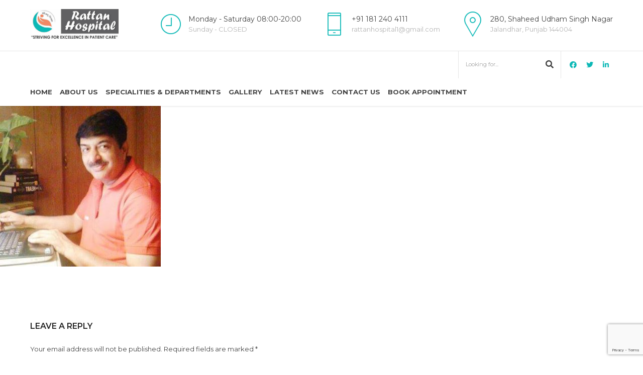

--- FILE ---
content_type: text/html; charset=UTF-8
request_url: https://www.rattanhospital.in/sample-page-2/dr-balraj/
body_size: 11236
content:
<!DOCTYPE html>
<html lang="en-US"
	prefix="og: https://ogp.me/ns#"  data-bt-theme="Medicare 1.6.5">
<head>
	<meta name="google-site-verification" content="cjptSlaPxps3cUY4el9OmguHDjqsRKD9vN_zLLRZ19A" />
			<meta charset="UTF-8">
		<meta name="viewport" content="width=device-width, initial-scale=1, maximum-scale=1, user-scalable=no">
		<meta name="mobile-web-app-capable" content="yes">
		<meta name="apple-mobile-web-app-capable" content="yes"><title>dr-balraj | Rattan Hospital</title>

<style id="reCAPTCHA-style" >.google-recaptcha-container{display:block;clear:both;}
.google-recaptcha-container iframe{margin:0;}
.google-recaptcha-container .plugin-credits a{text-decoration:underline;}</style>

		<!-- All in One SEO 4.1.0.3 -->
		<meta name="google-site-verification" content="xEVzDe2rx6QZOUpfYroNSGhvyS0Xl5MfWW7wyjtykgo" />
		<meta name="p:domain_verify" content="0c3f1eefe808a3428bfb92ca4b3e670d" />
		<meta property="og:site_name" content="Rattan Hospital | &quot;Striving for execellence in patient care&quot;" />
		<meta property="og:type" content="article" />
		<meta property="og:title" content="dr-balraj | Rattan Hospital" />
		<meta property="article:published_time" content="2020-01-27T12:52:01Z" />
		<meta property="article:modified_time" content="2020-01-27T12:52:01Z" />
		<meta property="article:publisher" content="https://www.facebook.com/RattanHospitalJalandhar/" />
		<meta name="twitter:card" content="summary" />
		<meta name="twitter:site" content="@drbalrajgupta" />
		<meta name="twitter:domain" content="www.rattanhospital.in" />
		<meta name="twitter:title" content="dr-balraj | Rattan Hospital" />
		<script type="application/ld+json" class="aioseo-schema">
			{"@context":"https:\/\/schema.org","@graph":[{"@type":"WebSite","@id":"https:\/\/www.rattanhospital.in\/#website","url":"https:\/\/www.rattanhospital.in\/","name":"Rattan Hospital","description":"\"Striving for execellence in patient care\"","publisher":{"@id":"https:\/\/www.rattanhospital.in\/#organization"}},{"@type":"Organization","@id":"https:\/\/www.rattanhospital.in\/#organization","name":"Rattan Hospital","url":"https:\/\/www.rattanhospital.in\/","logo":{"@type":"ImageObject","@id":"https:\/\/www.rattanhospital.in\/#organizationLogo","url":"https:\/\/www.rattanhospital.in\/wp-content\/uploads\/2020\/01\/logo.jpg","width":"778","height":"265"},"image":{"@id":"https:\/\/www.rattanhospital.in\/#organizationLogo"},"sameAs":["https:\/\/www.facebook.com\/RattanHospitalJalandhar\/","https:\/\/twitter.com\/drbalrajgupta?lang=en","https:\/\/www.instagram.com\/rattanmultispecialty\/","https:\/\/in.pinterest.com\/bestrattanhospital\/","https:\/\/www.youtube.com\/channel\/UCA79ch30eDGwvT_AyBoNbSQ","https:\/\/in.linkedin.com\/company\/rattan-hospital-pvt-ltd","https:\/\/www.tumblr.com\/blog\/rattanhospital"]},{"@type":"BreadcrumbList","@id":"https:\/\/www.rattanhospital.in\/sample-page-2\/dr-balraj\/#breadcrumblist","itemListElement":[{"@type":"ListItem","@id":"https:\/\/www.rattanhospital.in\/#listItem","position":"1","item":{"@id":"https:\/\/www.rattanhospital.in\/#item","name":"Home","description":"We are Doctor, affordable, Best hospitals in jalandhar, kapurthala, phagwara and call us for any problems related to your health, 24\/7 available","url":"https:\/\/www.rattanhospital.in\/"},"nextItem":"https:\/\/www.rattanhospital.in\/sample-page-2\/dr-balraj\/#listItem"},{"@type":"ListItem","@id":"https:\/\/www.rattanhospital.in\/sample-page-2\/dr-balraj\/#listItem","position":"2","item":{"@id":"https:\/\/www.rattanhospital.in\/sample-page-2\/dr-balraj\/#item","name":"dr-balraj","url":"https:\/\/www.rattanhospital.in\/sample-page-2\/dr-balraj\/"},"previousItem":"https:\/\/www.rattanhospital.in\/#listItem"}]},{"@type":"Person","@id":"https:\/\/www.rattanhospital.in\/author\/rattanhsp\/#author","url":"https:\/\/www.rattanhospital.in\/author\/rattanhsp\/","name":"rattanhsp","image":{"@type":"ImageObject","@id":"https:\/\/www.rattanhospital.in\/sample-page-2\/dr-balraj\/#authorImage","url":"https:\/\/secure.gravatar.com\/avatar\/cef876b763d61462931422749549ec07?s=96&d=mm&r=g","width":"96","height":"96","caption":"rattanhsp"},"sameAs":["https:\/\/www.facebook.com\/RattanHospitalJalandhar\/","https:\/\/twitter.com\/drbalrajgupta?lang=en","https:\/\/www.instagram.com\/rattanmultispecialty\/","https:\/\/in.pinterest.com\/bestrattanhospital\/","https:\/\/www.youtube.com\/channel\/UCA79ch30eDGwvT_AyBoNbSQ","https:\/\/in.linkedin.com\/company\/rattan-hospital-pvt-ltd","https:\/\/www.tumblr.com\/blog\/rattanhospital"]},{"@type":"ItemPage","@id":"https:\/\/www.rattanhospital.in\/sample-page-2\/dr-balraj\/#itempage","url":"https:\/\/www.rattanhospital.in\/sample-page-2\/dr-balraj\/","name":"dr-balraj | Rattan Hospital","inLanguage":"en-US","isPartOf":{"@id":"https:\/\/www.rattanhospital.in\/#website"},"breadcrumb":{"@id":"https:\/\/www.rattanhospital.in\/sample-page-2\/dr-balraj\/#breadcrumblist"},"datePublished":"2020-01-27T12:52:01+00:00","dateModified":"2020-01-27T12:52:01+00:00"}]}
		</script>
		<!-- All in One SEO -->

<link rel='dns-prefetch' href='//www.rattanhospital.in' />
<link rel='dns-prefetch' href='//www.google.com' />
<link rel='dns-prefetch' href='//fonts.googleapis.com' />
<link rel='dns-prefetch' href='//use.fontawesome.com' />
<link rel='dns-prefetch' href='//s.w.org' />
<link rel="alternate" type="application/rss+xml" title="Rattan Hospital &raquo; Feed" href="https://www.rattanhospital.in/feed/" />
<link rel="alternate" type="application/rss+xml" title="Rattan Hospital &raquo; Comments Feed" href="https://www.rattanhospital.in/comments/feed/" />
<link rel="alternate" type="application/rss+xml" title="Rattan Hospital &raquo; dr-balraj Comments Feed" href="https://www.rattanhospital.in/sample-page-2/dr-balraj/feed/" />
		<!-- This site uses the Google Analytics by MonsterInsights plugin v7.17.0 - Using Analytics tracking - https://www.monsterinsights.com/ -->
		<!-- Note: MonsterInsights is not currently configured on this site. The site owner needs to authenticate with Google Analytics in the MonsterInsights settings panel. -->
					<!-- No UA code set -->
				<!-- / Google Analytics by MonsterInsights -->
				<script type="text/javascript">
			window._wpemojiSettings = {"baseUrl":"https:\/\/s.w.org\/images\/core\/emoji\/12.0.0-1\/72x72\/","ext":".png","svgUrl":"https:\/\/s.w.org\/images\/core\/emoji\/12.0.0-1\/svg\/","svgExt":".svg","source":{"concatemoji":"https:\/\/www.rattanhospital.in\/wp-includes\/js\/wp-emoji-release.min.js?ver=5.3.20"}};
			!function(e,a,t){var n,r,o,i=a.createElement("canvas"),p=i.getContext&&i.getContext("2d");function s(e,t){var a=String.fromCharCode;p.clearRect(0,0,i.width,i.height),p.fillText(a.apply(this,e),0,0);e=i.toDataURL();return p.clearRect(0,0,i.width,i.height),p.fillText(a.apply(this,t),0,0),e===i.toDataURL()}function c(e){var t=a.createElement("script");t.src=e,t.defer=t.type="text/javascript",a.getElementsByTagName("head")[0].appendChild(t)}for(o=Array("flag","emoji"),t.supports={everything:!0,everythingExceptFlag:!0},r=0;r<o.length;r++)t.supports[o[r]]=function(e){if(!p||!p.fillText)return!1;switch(p.textBaseline="top",p.font="600 32px Arial",e){case"flag":return s([127987,65039,8205,9895,65039],[127987,65039,8203,9895,65039])?!1:!s([55356,56826,55356,56819],[55356,56826,8203,55356,56819])&&!s([55356,57332,56128,56423,56128,56418,56128,56421,56128,56430,56128,56423,56128,56447],[55356,57332,8203,56128,56423,8203,56128,56418,8203,56128,56421,8203,56128,56430,8203,56128,56423,8203,56128,56447]);case"emoji":return!s([55357,56424,55356,57342,8205,55358,56605,8205,55357,56424,55356,57340],[55357,56424,55356,57342,8203,55358,56605,8203,55357,56424,55356,57340])}return!1}(o[r]),t.supports.everything=t.supports.everything&&t.supports[o[r]],"flag"!==o[r]&&(t.supports.everythingExceptFlag=t.supports.everythingExceptFlag&&t.supports[o[r]]);t.supports.everythingExceptFlag=t.supports.everythingExceptFlag&&!t.supports.flag,t.DOMReady=!1,t.readyCallback=function(){t.DOMReady=!0},t.supports.everything||(n=function(){t.readyCallback()},a.addEventListener?(a.addEventListener("DOMContentLoaded",n,!1),e.addEventListener("load",n,!1)):(e.attachEvent("onload",n),a.attachEvent("onreadystatechange",function(){"complete"===a.readyState&&t.readyCallback()})),(n=t.source||{}).concatemoji?c(n.concatemoji):n.wpemoji&&n.twemoji&&(c(n.twemoji),c(n.wpemoji)))}(window,document,window._wpemojiSettings);
		</script>
		<style type="text/css">
img.wp-smiley,
img.emoji {
	display: inline !important;
	border: none !important;
	box-shadow: none !important;
	height: 1em !important;
	width: 1em !important;
	margin: 0 .07em !important;
	vertical-align: -0.1em !important;
	background: none !important;
	padding: 0 !important;
}
</style>
	<link rel='stylesheet' id='wp-block-library-css'  href='https://www.rattanhospital.in/wp-includes/css/dist/block-library/style.min.css?ver=5.3.20' type='text/css' media='all' />
<link rel='stylesheet' id='contact-form-7-css'  href='https://www.rattanhospital.in/wp-content/plugins/contact-form-7/includes/css/styles.css?ver=5.1.7' type='text/css' media='all' />
<link rel='stylesheet' id='mptt-style-css'  href='https://www.rattanhospital.in/wp-content/plugins/mp-timetable/media/css/style.css?ver=2.3.7' type='text/css' media='all' />
<link rel='stylesheet' id='medicare-style-css'  href='https://www.rattanhospital.in/wp-content/themes/medicare/style.css?ver=5.3.20' type='text/css' media='screen' />
<link rel='stylesheet' id='medicare-print-css'  href='https://www.rattanhospital.in/wp-content/themes/medicare/print.css?ver=5.3.20' type='text/css' media='print' />
<link rel='stylesheet' id='medicare-magnific-popup-css'  href='https://www.rattanhospital.in/wp-content/themes/medicare/magnific-popup.css?ver=5.3.20' type='text/css' media='screen' />
<link rel='stylesheet' id='medicare-fonts-css'  href='https://fonts.googleapis.com/css?family=Montserrat%3A100%2C200%2C300%2C400%2C500%2C600%2C700%2C800%2C900%2C100italic%2C200italic%2C300italic%2C400italic%2C500italic%2C600italic%2C700italic%2C800italic%2C900italic%7CMontserrat%3A100%2C200%2C300%2C400%2C500%2C600%2C700%2C800%2C900%2C100italic%2C200italic%2C300italic%2C400italic%2C500italic%2C600italic%2C700italic%2C800italic%2C900italic%7CMontserrat%3A100%2C200%2C300%2C400%2C500%2C600%2C700%2C800%2C900%2C100italic%2C200italic%2C300italic%2C400italic%2C500italic%2C600italic%2C700italic%2C800italic%2C900italic%7CSource+Serif+Pro%3A100%2C200%2C300%2C400%2C500%2C600%2C700%2C800%2C900%2C100italic%2C200italic%2C300italic%2C400italic%2C500italic%2C600italic%2C700italic%2C800italic%2C900italic%7CSource+Serif+Pro%3A100%2C200%2C300%2C400%2C500%2C600%2C700%2C800%2C900%2C100italic%2C200italic%2C300italic%2C400italic%2C500italic%2C600italic%2C700italic%2C800italic%2C900italic&#038;subset=latin%2Clatin-ext&#038;ver=1.0.0' type='text/css' media='all' />
<link rel='stylesheet' id='font-awesome-official-css'  href='https://use.fontawesome.com/releases/v5.12.0/css/all.css' type='text/css' media='all' integrity="sha384-REHJTs1r2ErKBuJB0fCK99gCYsVjwxHrSU0N7I1zl9vZbggVJXRMsv/sLlOAGb4M" crossorigin="anonymous" />
<link rel='stylesheet' id='griwpc-recaptcha-style-css'  href='https://www.rattanhospital.in/wp-content/plugins/recaptcha-in-wp-comments-form/css/recaptcha.css?ver=9.1.2' type='text/css' media='all' />
<style id='griwpc-recaptcha-style-inline-css' type='text/css'>
.google-recaptcha-container{display:block;clear:both;}
.google-recaptcha-container iframe{margin:0;}
.google-recaptcha-container .plugin-credits a{text-decoration:underline;}
</style>
<link rel='stylesheet' id='jquery-ui-smoothness-css'  href='https://www.rattanhospital.in/wp-content/plugins/contact-form-7/includes/js/jquery-ui/themes/smoothness/jquery-ui.min.css?ver=1.11.4' type='text/css' media='screen' />
<link rel='stylesheet' id='font-awesome-official-v4shim-css'  href='https://use.fontawesome.com/releases/v5.12.0/css/v4-shims.css' type='text/css' media='all' integrity="sha384-AL44/7DEVqkvY9j8IjGLGZgFmHAjuHa+2RIWKxDliMNIfSs9g14/BRpYwHrWQgz6" crossorigin="anonymous" />
<style id='font-awesome-official-v4shim-inline-css' type='text/css'>
@font-face {
font-family: "FontAwesome";
src: url("https://use.fontawesome.com/releases/v5.12.0/webfonts/fa-brands-400.eot"),
		url("https://use.fontawesome.com/releases/v5.12.0/webfonts/fa-brands-400.eot?#iefix") format("embedded-opentype"),
		url("https://use.fontawesome.com/releases/v5.12.0/webfonts/fa-brands-400.woff2") format("woff2"),
		url("https://use.fontawesome.com/releases/v5.12.0/webfonts/fa-brands-400.woff") format("woff"),
		url("https://use.fontawesome.com/releases/v5.12.0/webfonts/fa-brands-400.ttf") format("truetype"),
		url("https://use.fontawesome.com/releases/v5.12.0/webfonts/fa-brands-400.svg#fontawesome") format("svg");
}

@font-face {
font-family: "FontAwesome";
src: url("https://use.fontawesome.com/releases/v5.12.0/webfonts/fa-solid-900.eot"),
		url("https://use.fontawesome.com/releases/v5.12.0/webfonts/fa-solid-900.eot?#iefix") format("embedded-opentype"),
		url("https://use.fontawesome.com/releases/v5.12.0/webfonts/fa-solid-900.woff2") format("woff2"),
		url("https://use.fontawesome.com/releases/v5.12.0/webfonts/fa-solid-900.woff") format("woff"),
		url("https://use.fontawesome.com/releases/v5.12.0/webfonts/fa-solid-900.ttf") format("truetype"),
		url("https://use.fontawesome.com/releases/v5.12.0/webfonts/fa-solid-900.svg#fontawesome") format("svg");
}

@font-face {
font-family: "FontAwesome";
src: url("https://use.fontawesome.com/releases/v5.12.0/webfonts/fa-regular-400.eot"),
		url("https://use.fontawesome.com/releases/v5.12.0/webfonts/fa-regular-400.eot?#iefix") format("embedded-opentype"),
		url("https://use.fontawesome.com/releases/v5.12.0/webfonts/fa-regular-400.woff2") format("woff2"),
		url("https://use.fontawesome.com/releases/v5.12.0/webfonts/fa-regular-400.woff") format("woff"),
		url("https://use.fontawesome.com/releases/v5.12.0/webfonts/fa-regular-400.ttf") format("truetype"),
		url("https://use.fontawesome.com/releases/v5.12.0/webfonts/fa-regular-400.svg#fontawesome") format("svg");
unicode-range: U+F004-F005,U+F007,U+F017,U+F022,U+F024,U+F02E,U+F03E,U+F044,U+F057-F059,U+F06E,U+F070,U+F075,U+F07B-F07C,U+F080,U+F086,U+F089,U+F094,U+F09D,U+F0A0,U+F0A4-F0A7,U+F0C5,U+F0C7-F0C8,U+F0E0,U+F0EB,U+F0F3,U+F0F8,U+F0FE,U+F111,U+F118-F11A,U+F11C,U+F133,U+F144,U+F146,U+F14A,U+F14D-F14E,U+F150-F152,U+F15B-F15C,U+F164-F165,U+F185-F186,U+F191-F192,U+F1AD,U+F1C1-F1C9,U+F1CD,U+F1D8,U+F1E3,U+F1EA,U+F1F6,U+F1F9,U+F20A,U+F247-F249,U+F24D,U+F254-F25B,U+F25D,U+F267,U+F271-F274,U+F279,U+F28B,U+F28D,U+F2B5-F2B6,U+F2B9,U+F2BB,U+F2BD,U+F2C1-F2C2,U+F2D0,U+F2D2,U+F2DC,U+F2ED,U+F328,U+F358-F35B,U+F3A5,U+F3D1,U+F410,U+F4AD;
}
</style>
<script>if (document.location.protocol != "https:") {document.location = document.URL.replace(/^http:/i, "https:");}</script><script type='text/javascript' src='https://www.rattanhospital.in/wp-includes/js/jquery/jquery.js?ver=1.12.4-wp'></script>
<script type='text/javascript' src='https://www.rattanhospital.in/wp-includes/js/jquery/jquery-migrate.min.js?ver=1.4.1'></script>
<script type='text/javascript' src='https://www.rattanhospital.in/wp-content/plugins/bold-page-builder/script_fe.js?ver=5.3.20'></script>
<script type='text/javascript' src='https://www.rattanhospital.in/wp-content/plugins/bt_cost_calculator/jquery.dd.js?ver=5.3.20'></script>
<script type='text/javascript' src='https://www.rattanhospital.in/wp-content/plugins/bt_cost_calculator/cc.main.js?ver=5.3.20'></script>
<script type='text/javascript' src='https://www.rattanhospital.in/wp-content/plugins/medicare/bt_elements.js?ver=5.3.20'></script>
<script type='text/javascript' src='https://www.rattanhospital.in/wp-content/themes/medicare/js/slick.min.js?ver=5.3.20'></script>
<script type='text/javascript' src='https://www.rattanhospital.in/wp-content/themes/medicare/js/jquery.magnific-popup.min.js?ver=5.3.20'></script>
<script type='text/javascript' src='https://www.rattanhospital.in/wp-content/themes/medicare/js/iscroll.js?ver=5.3.20'></script>
<script type='text/javascript' src='https://www.rattanhospital.in/wp-content/themes/medicare/js/fancySelect.js?ver=5.3.20'></script>
<script type='text/javascript' src='https://www.rattanhospital.in/wp-content/themes/medicare/js/html5shiv.min.js?ver=5.3.20'></script>
<script type='text/javascript' src='https://www.rattanhospital.in/wp-content/themes/medicare/js/respond.min.js?ver=5.3.20'></script>
<script type='text/javascript' src='https://www.rattanhospital.in/wp-content/themes/medicare/js/misc.js?ver=5.3.20'></script>
<script type='text/javascript' src='https://www.rattanhospital.in/wp-content/themes/medicare/js/header.misc.js?ver=5.3.20'></script>
<script type='text/javascript' src='https://www.rattanhospital.in/wp-content/themes/medicare/js/dir.hover.js?ver=5.3.20'></script>
<script type='text/javascript' src='https://www.rattanhospital.in/wp-content/themes/medicare/js/sliders.js?ver=5.3.20'></script>
<link rel='https://api.w.org/' href='https://www.rattanhospital.in/wp-json/' />
<link rel="EditURI" type="application/rsd+xml" title="RSD" href="https://www.rattanhospital.in/xmlrpc.php?rsd" />
<link rel="wlwmanifest" type="application/wlwmanifest+xml" href="https://www.rattanhospital.in/wp-includes/wlwmanifest.xml" /> 
<meta name="generator" content="WordPress 5.3.20" />
<link rel='shortlink' href='https://www.rattanhospital.in/?p=1462' />
<link rel="alternate" type="application/json+oembed" href="https://www.rattanhospital.in/wp-json/oembed/1.0/embed?url=https%3A%2F%2Fwww.rattanhospital.in%2Fsample-page-2%2Fdr-balraj%2F" />
<noscript><style type="text/css">.mptt-shortcode-wrapper .mptt-shortcode-table:first-of-type{display:table!important}.mptt-shortcode-wrapper .mptt-shortcode-table .mptt-event-container:hover{height:auto!important;min-height:100%!important}body.mprm_ie_browser .mptt-shortcode-wrapper .mptt-event-container{height:auto!important}@media (max-width:767px){.mptt-shortcode-wrapper .mptt-shortcode-table:first-of-type{display:none!important}}</style></noscript><script>window.BoldThemesURI = "https://www.rattanhospital.in/wp-content/themes/medicare"; window.BoldThemesAJAXURL = "https://www.rattanhospital.in/wp-admin/admin-ajax.php";window.boldthemes_text = [];window.boldthemes_text.previous = 'previous';window.boldthemes_text.next = 'next';</script>	
</head>

<body class="attachment attachment-template-default attachmentid-1462 attachment-jpeg bt_bb_plugin_active bt_bb_fe_preview_toggle bodyPreloader btMenuLeftEnabled btMenuBelowLogo btStickyEnabled btLightSkin btTopToolsInMenuArea btMenuGutter btCapitalizeMainMenuItems btSquareButtons btNoSidebar" data-autoplay="0" id="btBody" >


<div class="btPageWrap" id="top">
	
    <header class="mainHeader btClear">
		        <div class="port">
			<div class="menuHolder btClear">
				<span class="btVerticalMenuTrigger">&nbsp;<span class="btIco btIcoSmallSize btIcoDefaultColor btIcoDefaultType" ><a href="#"  data-ico-fa="&#xf0c9;" class="btIcoHolder"><em>menu trigger</em></a></span></span>
				<span class="btHorizontalMenuTrigger">&nbsp;<span class="btIco btIcoSmallSize btIcoDefaultColor btIcoDefaultType" ><a href="#"  data-ico-fa="&#xf0c9;" class="btIcoHolder"><em>menu trigger</em></a></span></span>
				<div class="logo">
					<span>
						<a href="https://www.rattanhospital.in/"><img class="btMainLogo" data-hw="2.9358490566038" src="https://www.rattanhospital.in/wp-content/uploads/2020/01/logo.jpg" alt="Rattan Hospital"></a>					</span>
				</div><!-- /logo -->
					
				<div class="topBarInLogoArea">
					<span class="infoToggler"></span>
					<div class="topBarInLogoAreaCell">
						<span class="btIconWidget "><span class="btIconWidgetIcon"><span class="btIco " ><span  data-ico-s7="&#xe66b;" class="btIcoHolder"><em></em></span></span></span><span class="btIconWidgetContent"><span class="btIconWidgetTitle">Monday - Saturday 08:00-20:00</span><span class="btIconWidgetText">Sunday - CLOSED</span></span></span><span class="btIconWidget "><span class="btIconWidgetIcon"><span class="btIco " ><span  data-ico-s7="&#xe627;" class="btIcoHolder"><em></em></span></span></span><span class="btIconWidgetContent"><span class="btIconWidgetTitle">+91 181 240 4111</span><span class="btIconWidgetText">rattanhospital1@gmail.com</span></span></span><span class="btIconWidget "><span class="btIconWidgetIcon"><span class="btIco " ><span  data-ico-s7="&#xe638;" class="btIcoHolder"><em></em></span></span></span><span class="btIconWidgetContent"><span class="btIconWidgetTitle">280, Shaheed Udham Singh Nagar</span><span class="btIconWidgetText">Jalandhar, Punjab 144004</span></span></span>					</div><!-- /topBarInLogoAreaCell -->
				</div><!-- /topBarInLogoArea -->		
			
				<div class="menuPort">
										<div class="topBarInMenu">
					<div class="topBarInMenuCell">
												<div class="btTopBox widget_search"><div class="btSearch">
            <div class="btSearchInner" role="search">
                    <div class="btSearchInnerContent">
                            <form action="https://www.rattanhospital.in/" method="get"><input type="text" name="s" placeholder="Looking for..." class="untouched">
                            <button type="submit" data-icon="&#xf105;"></button>
                            </form>
                    </div>
            </div></div></div><a href="https://www.facebook.com/RattanHospitalJalandhar/" target="_blank" class="btIconWidget btSpecialHeaderIcon"><span class="btIconWidgetIcon"><span class="btIco " ><span  data-ico-fa="&#xf09a;" class="btIcoHolder"><em></em></span></span></span></a><a href="https://twitter.com/drbalrajgupta?lang=en" target="_blank" class="btIconWidget btSpecialHeaderIcon"><span class="btIconWidgetIcon"><span class="btIco " ><span  data-ico-fa="&#xf099;" class="btIcoHolder"><em></em></span></span></span></a><a href="https://in.linkedin.com/in/dr-balraj-gupta-48411a6" target="_blank" class="btIconWidget btSpecialHeaderIcon"><span class="btIconWidgetIcon"><span class="btIco " ><span  data-ico-fa="&#xf0e1;" class="btIcoHolder"><em></em></span></span></span></a>					</div><!-- /topBarInMenu -->
				</div><!-- /topBarInMenuCell -->
								<nav>
						<ul id="menu-newmenu" class="menu"><li id="menu-item-1483" class="menu-item menu-item-type-post_type menu-item-object-page menu-item-home menu-item-1483"><a href="https://www.rattanhospital.in/">Home</a></li><li id="menu-item-1563" class="menu-item menu-item-type-post_type menu-item-object-page menu-item-1563"><a href="https://www.rattanhospital.in/about-us/">ABOUT US</a></li><li id="menu-item-1486" class="menu-item menu-item-type-post_type menu-item-object-page menu-item-has-children menu-item-1486"><a href="https://www.rattanhospital.in/services/">Specialities &#038; Departments</a><ul class="sub-menu"><li id="menu-item-1501" class="menu-item menu-item-type-post_type menu-item-object-page menu-item-1501"><a href="https://www.rattanhospital.in/services/cardiology/">Cardiology</a></li><li id="menu-item-1852" class="menu-item menu-item-type-post_type menu-item-object-page menu-item-1852"><a href="https://www.rattanhospital.in/services/internal-medicine/">Internal Medicine</a></li><li id="menu-item-1851" class="menu-item menu-item-type-post_type menu-item-object-page menu-item-1851"><a href="https://www.rattanhospital.in/services/general-surgery/">General Surgery</a></li><li id="menu-item-1847" class="menu-item menu-item-type-post_type menu-item-object-page menu-item-1847"><a href="https://www.rattanhospital.in/services/ecp/">ECP</a></li><li id="menu-item-1502" class="menu-item menu-item-type-post_type menu-item-object-page menu-item-1502"><a href="https://www.rattanhospital.in/services/lapro-surgery/">Lapro Surgery</a></li><li id="menu-item-1503" class="menu-item menu-item-type-post_type menu-item-object-page menu-item-1503"><a href="https://www.rattanhospital.in/services/orthopaedics/">Orthopaedics</a></li><li id="menu-item-1504" class="menu-item menu-item-type-post_type menu-item-object-page menu-item-1504"><a href="https://www.rattanhospital.in/services/nuerology/">Nuerology</a></li><li id="menu-item-1848" class="menu-item menu-item-type-post_type menu-item-object-page menu-item-1848"><a href="https://www.rattanhospital.in/services/ent/">ENT</a></li><li id="menu-item-1849" class="menu-item menu-item-type-post_type menu-item-object-page menu-item-1849"><a href="https://www.rattanhospital.in/services/endoscopy/">Endoscopy</a></li><li id="menu-item-1850" class="menu-item menu-item-type-post_type menu-item-object-page menu-item-1850"><a href="https://www.rattanhospital.in/services/gynaecologist-in-jalandhar/">Obstetrics and Gynaecology</a></li></ul></li><li id="menu-item-1485" class="menu-item menu-item-type-post_type menu-item-object-page menu-item-1485"><a href="https://www.rattanhospital.in/galleries/">Gallery</a></li><li id="menu-item-1825" class="menu-item menu-item-type-taxonomy menu-item-object-category menu-item-1825"><a href="https://www.rattanhospital.in/category/blog-news/">Latest News</a></li><li id="menu-item-1484" class="menu-item menu-item-type-post_type menu-item-object-page menu-item-1484"><a href="https://www.rattanhospital.in/contact-us/">Contact us</a></li><li id="menu-item-1928" class="menu-item menu-item-type-post_type menu-item-object-page menu-item-1928"><a href="https://www.rattanhospital.in/appointments/">Book Appointment</a></li>
</ul>					</nav>
				</div><!-- .menuPort -->
				
			</div><!-- /menuHolder -->
		</div><!-- /port -->
		
    </header><!-- /.mainHeader -->
	
	<div class="btContentWrap btClear">
						<div class="btContentHolder">
			<div class="btContent">	<p class="attachment"><a href='https://www.rattanhospital.in/wp-content/uploads/2020/01/dr-balraj.jpg'><img width="320" height="320" src="https://www.rattanhospital.in/wp-content/uploads/2020/01/dr-balraj-320x320.jpg" class="attachment-medium size-medium" alt="" srcset="https://www.rattanhospital.in/wp-content/uploads/2020/01/dr-balraj-320x320.jpg 320w, https://www.rattanhospital.in/wp-content/uploads/2020/01/dr-balraj-160x160.jpg 160w, https://www.rattanhospital.in/wp-content/uploads/2020/01/dr-balraj.jpg 337w" sizes="(max-width: 320px) 100vw, 320px" /></a></p>
<section class="boldSection btComments gutter topSpaced bottomSpaced"><div class="port"><div class="boldCell"><div class="boldRow"><div class="rowItem col-md-12 col-ms-12  btTextLeft animate-fadein animate">
<div id="comments" class="btCommentsBox">

	
		<div id="respond" class="comment-respond">
		<h4 id="reply-title" class="comment-reply-title">Leave a Reply <small><a rel="nofollow" id="cancel-comment-reply-link" href="/sample-page-2/dr-balraj/#respond" style="display:none;">Cancel Reply</a></small></h4><form action="https://www.rattanhospital.in/wp-comments-post.php" method="post" id="commentform" class="comment-form" novalidate><p class="comment-notes">Your email address will not be published. Required fields are marked *</p><div class="pcItem"><label for="comment">Comment</label><p><textarea id="comment" name="comment" cols="30" rows="8" aria-required="true"></textarea></p></div><div class="pcItem"><label for="author">Name *</label>
				<p><input id="author" name="author" type="text" value=""  aria-required='true' /></p></div>
<div class="pcItem"><label for="email">Email *</label>
				<p><input id="email" name="email" type="text" value=""  aria-required='true' /></p></div>
<div class="pcItem"><label for="url">Website</label><p><input id="url" name="url" type="text" value="" /></p></div>
<p class="comment-form-cookies-consent"><input id="wp-comment-cookies-consent" name="wp-comment-cookies-consent" type="checkbox" value="yes" /> <label for="wp-comment-cookies-consent">Save my name, email, and website in this browser for the next time I comment.</label></p>
<p id="griwpc-container-id" class="google-recaptcha-container recaptcha-align-left"><span id="griwpc-widget-id" class="g-recaptcha" data-forced="0" ></span></p><p class="form-submit"><button type="submit" value="Post Comment" id="btSubmit" class="btBtn btBtn btnFilledStyle btnAccentColor btnMedium btnNormalWidth btnRightPosition btnIco" name="submit" data-ico-fa="&#xf1d8;">Post Comment</button> <input type='hidden' name='comment_post_ID' value='1462' id='comment_post_ID' />
<input type='hidden' name='comment_parent' id='comment_parent' value='0' />
</p></form>	</div><!-- #respond -->
	
</div><!-- #comments --></div></div></div></div></section>		</div>
 
	</div><!-- /contentHolder -->
</div><!-- /contentWrap -->

<div class="btFooterWrap btDarkSkin">
	<section class="boldSection btSiteFooterWidgets gutter topSpaced bottomSemiSpaced btDoubleRowPadding">
		<div class="port">
			<div class="boldRow" id="boldSiteFooterWidgetsRow"><div class="btBox widget_bt_text_image"><div class="btImage"><img src="https://www.rattanhospital.in/wp-content/uploads/2020/02/LOGO3.png" alt="LOGO3"></div><div class="widget_sp_image-description"><p> Established in the year 1984, Rattan Hospital in Jalandhar City, Jalandhar is a top player in the health sector.  Our well-known hospital acts as a one-stop multi-specialty hospital curing patients both local and from other parts of Jalandhar and Punjab State.</p>
</div></div><div class="btBox widget_nav_menu"><h4><span>Our services</span></h4><div class="menu-services-container"><ul id="menu-services" class="menu"><li id="menu-item-1868" class="menu-item menu-item-type-post_type menu-item-object-page menu-item-1868"><a href="https://www.rattanhospital.in/services/internal-medicine/">Internal Medicine</a></li><li id="menu-item-1860" class="menu-item menu-item-type-post_type menu-item-object-page menu-item-1860"><a href="https://www.rattanhospital.in/services/cardiology/">Cardiology</a></li><li id="menu-item-1859" class="menu-item menu-item-type-post_type menu-item-object-page menu-item-1859"><a href="https://www.rattanhospital.in/services/ecp/">ECP</a></li><li id="menu-item-1866" class="menu-item menu-item-type-post_type menu-item-object-page menu-item-1866"><a href="https://www.rattanhospital.in/services/general-surgery/">General Surgery</a></li><li id="menu-item-1861" class="menu-item menu-item-type-post_type menu-item-object-page menu-item-1861"><a href="https://www.rattanhospital.in/services/endoscopy/">Endoscopy</a></li><li id="menu-item-1862" class="menu-item menu-item-type-post_type menu-item-object-page menu-item-1862"><a href="https://www.rattanhospital.in/services/nuerology/">Nuerology</a></li><li id="menu-item-1863" class="menu-item menu-item-type-post_type menu-item-object-page menu-item-1863"><a href="https://www.rattanhospital.in/services/ent/">ENT</a></li><li id="menu-item-1864" class="menu-item menu-item-type-post_type menu-item-object-page menu-item-1864"><a href="https://www.rattanhospital.in/services/gynaecologist-in-jalandhar/">Obstetrics and Gynaecology</a></li><li id="menu-item-1865" class="menu-item menu-item-type-post_type menu-item-object-page menu-item-1865"><a href="https://www.rattanhospital.in/services/orthopaedics/">Orthopaedics</a></li><li id="menu-item-1867" class="menu-item menu-item-type-post_type menu-item-object-page menu-item-1867"><a href="https://www.rattanhospital.in/services/lapro-surgery/">Lapro Surgery</a></li>
</ul></div></div><div class="btBox widget_text"><h4><span>Address</span></h4>			<div class="textwidget"><p><span class="btIconWidgetTitle">280, Shaheed Udham Singh Nagar</span><span class="btIconWidgetText">Jalandhar, Punjab 144004</span></p>
<p>&nbsp;</p>
</div>
		</div><div class="btBox widget_text"><h4><span>Locate Us</span></h4>			<div class="textwidget"><p><iframe style="border: 0;" src="https://www.google.com/maps/embed?pb=!1m18!1m12!1m3!1d3408.2247732335695!2d75.56605231514582!3d31.32516498143464!2m3!1f0!2f0!3f0!3m2!1i1024!2i768!4f13.1!3m3!1m2!1s0x391a5a8095555555%3A0x4b606b2efc54fc61!2sRattan%20Hospital!5e0!3m2!1sen!2sin!4v1583488850823!5m2!1sen!2sin" width="100%" height="150px" frameborder="0" allowfullscreen=""></iframe></p>
</div>
		</div>	
			</div>
		</div>
	</section>	<section class="boldSection gutter btSiteFooter btGutter">
		<div class="port">
			<div class="boldRow">
				<div class="rowItem btFooterCopy col-lg-4 btTextLeft">
					<p class="copyLine">Copyright by Rattan Hospital 2020. All rights reserved.</p>				</div><!-- /copy -->
				<div class="rowItem btFooterMenu col-lg-8 col-sm-12 btTextRight">
					<div class="fooWidgets"><div class="btTopBox widget_search"><div class="btSearch">
            <div class="btSearchInner" role="search">
                    <div class="btSearchInnerContent">
                            <form action="https://www.rattanhospital.in/" method="get"><input type="text" name="s" placeholder="Looking for..." class="untouched">
                            <button type="submit" data-icon="&#xf105;"></button>
                            </form>
                    </div>
            </div></div></div><a href="https://www.facebook.com/RattanHospitalJalandhar/" target="_blank" class="btIconWidget btSpecialHeaderIcon"><span class="btIconWidgetIcon"><span class="btIco " ><span  data-ico-fa="&#xf09a;" class="btIcoHolder"><em></em></span></span></span></a><a href="https://twitter.com/drbalrajgupta?lang=en" target="_blank" class="btIconWidget btSpecialHeaderIcon"><span class="btIconWidgetIcon"><span class="btIco " ><span  data-ico-fa="&#xf099;" class="btIcoHolder"><em></em></span></span></span></a><a href="https://in.linkedin.com/in/dr-balraj-gupta-48411a6" target="_blank" class="btIconWidget btSpecialHeaderIcon"><span class="btIconWidgetIcon"><span class="btIco " ><span  data-ico-fa="&#xf0e1;" class="btIcoHolder"><em></em></span></span></span></a></div>
					<ul id="menu-newmenu-1" class="menu"><li class="menu-item menu-item-type-post_type menu-item-object-page menu-item-home menu-item-1483"><a href="https://www.rattanhospital.in/">Home</a></li><li class="menu-item menu-item-type-post_type menu-item-object-page menu-item-1563"><a href="https://www.rattanhospital.in/about-us/">ABOUT US</a></li><li class="menu-item menu-item-type-post_type menu-item-object-page menu-item-has-children menu-item-1486"><a href="https://www.rattanhospital.in/services/">Specialities &#038; Departments</a></li><li class="menu-item menu-item-type-post_type menu-item-object-page menu-item-1485"><a href="https://www.rattanhospital.in/galleries/">Gallery</a></li><li class="menu-item menu-item-type-taxonomy menu-item-object-category menu-item-1825"><a href="https://www.rattanhospital.in/category/blog-news/">Latest News</a></li><li class="menu-item menu-item-type-post_type menu-item-object-page menu-item-1484"><a href="https://www.rattanhospital.in/contact-us/">Contact us</a></li><li class="menu-item menu-item-type-post_type menu-item-object-page menu-item-1928"><a href="https://www.rattanhospital.in/appointments/">Book Appointment</a></li>
</ul>					
				</div>
			</div><!-- /boldRow -->
		</div><!-- /port -->
	</section>

</div>

</div><!-- /pageWrap -->

<style id='bt-custom-style-inline-css' type='text/css'>
.btPassword .btContentHolder, .btPassword .btContent { margin-top: 200px; margin-bottom: 50px; padding-left: 100px; padding-right: 100px; } @media screen and (max-width: 615px){ .slidedItem .btSlidePane { padding-left: 20px; padding-right: 20px; }} .font-med{font-size:16px;} ul.doc li:before { content: "\f0f1";position: absolute; left: 0; color: #0cb8b6;font-family: fontawesome;} h1.heading1{font-size:22px;} ul.doc li{ padding-left: 5px;list-style-type:none} .menuHolder .logo img {height: 60px;} .page-id-1299 .headline b.animate{color: #21d4d2;text-shadow: 2px 2px 4px black;} .page-id-1299 .header .headline{color:white;text-shadow: 2px 2px 4px black;} .page-id-1299 .header.extralarge .btSubTitle{color:white;text-shadow: 2px 2px 4px black;} .page-id-1299 .sTxt p:last-of-type{color:white;;text-shadow: 2px 2px 4px black;} .btGridGallery .gridItem{ height: 212px!important; } .wBackground.cover { //background-size: contain !important; } .slick-list .slick-slide { background-size: cover; //width: 1100px ; margin:0 auto; background-position: 20% 50%; } .btImage img{ margin: 0 auto; } .gridItem div { height: 100% !important; } .btGridGallery .btImage img { width: auto; height: 100%; display: block; } .captionTxt:before { margin: auto; margin-top: 25%; } .textwidget iframe{ height:200px !important; } .menuPort nav ul li a { font-size: 0.9556em; } .rimo p{ font-size:1.3em } body.btMenuHorizontal .menuPort > nav > ul > li { margin: 0 15px 0 0; }
</style>
<script type='text/javascript' src='https://www.rattanhospital.in/wp-includes/js/comment-reply.min.js?ver=5.3.20'></script>
<script type='text/javascript'>
/* <![CDATA[ */
var wpcf7 = {"apiSettings":{"root":"https:\/\/www.rattanhospital.in\/wp-json\/contact-form-7\/v1","namespace":"contact-form-7\/v1"},"jqueryUi":"1"};
/* ]]> */
</script>
<script type='text/javascript' src='https://www.rattanhospital.in/wp-content/plugins/contact-form-7/includes/js/scripts.js?ver=5.1.7'></script>
<script type='text/javascript' src='https://www.google.com/recaptcha/api.js?render=6LfVY-AUAAAAANEQwtdcPBNlsPN2U56nTOLrfRmX&#038;ver=3.0'></script>
<script type='text/javascript'>
/* <![CDATA[ */
var griwpco = {"ajax_url":"https:\/\/www.rattanhospital.in\/wp-admin\/admin-ajax.php","standardQueries":"0","formID":"commentform","formQuery":"#respond form","formQueryElem":"0","buttonID":"submit","buttonQuery":"#respond *[type=","buttonQueryElem":"0","recaptcha_elem":null,"recaptcha_id":"griwpc-widget-id","recaptcha_skey":"6Lfnc98UAAAAAKTlJiHLq2kudwokdUAAlcC4PxNf","recaptcha_theme":"light","recaptcha_size":"normal","recaptcha_type":"image","recaptcha_align":"left","recaptcha_otcm":"0","recaptcha_tag":"p","recaptcha_lang":"","allowCreditMode":"0","home_link_address":"http:\/\/www.joanmiquelviade.com\/plugin\/google-recaptcha-in-wp-comments-form\/","home_link_title":"reCAPTCHA plugin homepage","home_link_text":"Get reCAPTCHA plugin","version":"9.1.2","reCAPTCHAloaded":"1"};
/* ]]> */
</script>
<script type='text/javascript' src='https://www.rattanhospital.in/wp-content/plugins/recaptcha-in-wp-comments-form/js/base.js?ver=9.1.2'></script>
<script type='text/javascript' src='https://www.rattanhospital.in/wp-content/plugins/recaptcha-in-wp-comments-form/js/recaptcha.js?ver=9.1.2'></script>
<script type='text/javascript' src='https://www.google.com/recaptcha/api.js?onload=griwpcOnloadCallback&#038;render=explicit&#038;ver=5.3.20'></script>
<script type='text/javascript' src='https://www.rattanhospital.in/wp-includes/js/jquery/ui/core.min.js?ver=1.11.4'></script>
<script type='text/javascript' src='https://www.rattanhospital.in/wp-includes/js/jquery/ui/datepicker.min.js?ver=1.11.4'></script>
<script type='text/javascript'>
jQuery(document).ready(function(jQuery){jQuery.datepicker.setDefaults({"closeText":"Close","currentText":"Today","monthNames":["January","February","March","April","May","June","July","August","September","October","November","December"],"monthNamesShort":["Jan","Feb","Mar","Apr","May","Jun","Jul","Aug","Sep","Oct","Nov","Dec"],"nextText":"Next","prevText":"Previous","dayNames":["Sunday","Monday","Tuesday","Wednesday","Thursday","Friday","Saturday"],"dayNamesShort":["Sun","Mon","Tue","Wed","Thu","Fri","Sat"],"dayNamesMin":["S","M","T","W","T","F","S"],"dateFormat":"MM d, yy","firstDay":1,"isRTL":false});});
</script>
<script type='text/javascript' src='https://www.rattanhospital.in/wp-includes/js/jquery/ui/widget.min.js?ver=1.11.4'></script>
<script type='text/javascript' src='https://www.rattanhospital.in/wp-includes/js/jquery/ui/button.min.js?ver=1.11.4'></script>
<script type='text/javascript' src='https://www.rattanhospital.in/wp-includes/js/jquery/ui/spinner.min.js?ver=1.11.4'></script>
<script type='text/javascript' src='https://www.rattanhospital.in/wp-includes/js/wp-embed.min.js?ver=5.3.20'></script>
<script type="text/javascript">
( function( grecaptcha, sitekey, actions ) {

	var wpcf7recaptcha = {

		execute: function( action ) {
			grecaptcha.execute(
				sitekey,
				{ action: action }
			).then( function( token ) {
				var forms = document.getElementsByTagName( 'form' );

				for ( var i = 0; i < forms.length; i++ ) {
					var fields = forms[ i ].getElementsByTagName( 'input' );

					for ( var j = 0; j < fields.length; j++ ) {
						var field = fields[ j ];

						if ( 'g-recaptcha-response' === field.getAttribute( 'name' ) ) {
							field.setAttribute( 'value', token );
							break;
						}
					}
				}
			} );
		},

		executeOnHomepage: function() {
			wpcf7recaptcha.execute( actions[ 'homepage' ] );
		},

		executeOnContactform: function() {
			wpcf7recaptcha.execute( actions[ 'contactform' ] );
		},

	};

	grecaptcha.ready(
		wpcf7recaptcha.executeOnHomepage
	);

	document.addEventListener( 'change',
		wpcf7recaptcha.executeOnContactform, false
	);

	document.addEventListener( 'wpcf7submit',
		wpcf7recaptcha.executeOnHomepage, false
	);

} )(
	grecaptcha,
	'6LfVY-AUAAAAANEQwtdcPBNlsPN2U56nTOLrfRmX',
	{"homepage":"homepage","contactform":"contactform"}
);
</script>
</body>
</html>

--- FILE ---
content_type: text/html; charset=utf-8
request_url: https://www.google.com/recaptcha/api2/anchor?ar=1&k=6LfVY-AUAAAAANEQwtdcPBNlsPN2U56nTOLrfRmX&co=aHR0cHM6Ly93d3cucmF0dGFuaG9zcGl0YWwuaW46NDQz&hl=en&v=PoyoqOPhxBO7pBk68S4YbpHZ&size=invisible&anchor-ms=20000&execute-ms=30000&cb=rwctucz1xwpo
body_size: 48790
content:
<!DOCTYPE HTML><html dir="ltr" lang="en"><head><meta http-equiv="Content-Type" content="text/html; charset=UTF-8">
<meta http-equiv="X-UA-Compatible" content="IE=edge">
<title>reCAPTCHA</title>
<style type="text/css">
/* cyrillic-ext */
@font-face {
  font-family: 'Roboto';
  font-style: normal;
  font-weight: 400;
  font-stretch: 100%;
  src: url(//fonts.gstatic.com/s/roboto/v48/KFO7CnqEu92Fr1ME7kSn66aGLdTylUAMa3GUBHMdazTgWw.woff2) format('woff2');
  unicode-range: U+0460-052F, U+1C80-1C8A, U+20B4, U+2DE0-2DFF, U+A640-A69F, U+FE2E-FE2F;
}
/* cyrillic */
@font-face {
  font-family: 'Roboto';
  font-style: normal;
  font-weight: 400;
  font-stretch: 100%;
  src: url(//fonts.gstatic.com/s/roboto/v48/KFO7CnqEu92Fr1ME7kSn66aGLdTylUAMa3iUBHMdazTgWw.woff2) format('woff2');
  unicode-range: U+0301, U+0400-045F, U+0490-0491, U+04B0-04B1, U+2116;
}
/* greek-ext */
@font-face {
  font-family: 'Roboto';
  font-style: normal;
  font-weight: 400;
  font-stretch: 100%;
  src: url(//fonts.gstatic.com/s/roboto/v48/KFO7CnqEu92Fr1ME7kSn66aGLdTylUAMa3CUBHMdazTgWw.woff2) format('woff2');
  unicode-range: U+1F00-1FFF;
}
/* greek */
@font-face {
  font-family: 'Roboto';
  font-style: normal;
  font-weight: 400;
  font-stretch: 100%;
  src: url(//fonts.gstatic.com/s/roboto/v48/KFO7CnqEu92Fr1ME7kSn66aGLdTylUAMa3-UBHMdazTgWw.woff2) format('woff2');
  unicode-range: U+0370-0377, U+037A-037F, U+0384-038A, U+038C, U+038E-03A1, U+03A3-03FF;
}
/* math */
@font-face {
  font-family: 'Roboto';
  font-style: normal;
  font-weight: 400;
  font-stretch: 100%;
  src: url(//fonts.gstatic.com/s/roboto/v48/KFO7CnqEu92Fr1ME7kSn66aGLdTylUAMawCUBHMdazTgWw.woff2) format('woff2');
  unicode-range: U+0302-0303, U+0305, U+0307-0308, U+0310, U+0312, U+0315, U+031A, U+0326-0327, U+032C, U+032F-0330, U+0332-0333, U+0338, U+033A, U+0346, U+034D, U+0391-03A1, U+03A3-03A9, U+03B1-03C9, U+03D1, U+03D5-03D6, U+03F0-03F1, U+03F4-03F5, U+2016-2017, U+2034-2038, U+203C, U+2040, U+2043, U+2047, U+2050, U+2057, U+205F, U+2070-2071, U+2074-208E, U+2090-209C, U+20D0-20DC, U+20E1, U+20E5-20EF, U+2100-2112, U+2114-2115, U+2117-2121, U+2123-214F, U+2190, U+2192, U+2194-21AE, U+21B0-21E5, U+21F1-21F2, U+21F4-2211, U+2213-2214, U+2216-22FF, U+2308-230B, U+2310, U+2319, U+231C-2321, U+2336-237A, U+237C, U+2395, U+239B-23B7, U+23D0, U+23DC-23E1, U+2474-2475, U+25AF, U+25B3, U+25B7, U+25BD, U+25C1, U+25CA, U+25CC, U+25FB, U+266D-266F, U+27C0-27FF, U+2900-2AFF, U+2B0E-2B11, U+2B30-2B4C, U+2BFE, U+3030, U+FF5B, U+FF5D, U+1D400-1D7FF, U+1EE00-1EEFF;
}
/* symbols */
@font-face {
  font-family: 'Roboto';
  font-style: normal;
  font-weight: 400;
  font-stretch: 100%;
  src: url(//fonts.gstatic.com/s/roboto/v48/KFO7CnqEu92Fr1ME7kSn66aGLdTylUAMaxKUBHMdazTgWw.woff2) format('woff2');
  unicode-range: U+0001-000C, U+000E-001F, U+007F-009F, U+20DD-20E0, U+20E2-20E4, U+2150-218F, U+2190, U+2192, U+2194-2199, U+21AF, U+21E6-21F0, U+21F3, U+2218-2219, U+2299, U+22C4-22C6, U+2300-243F, U+2440-244A, U+2460-24FF, U+25A0-27BF, U+2800-28FF, U+2921-2922, U+2981, U+29BF, U+29EB, U+2B00-2BFF, U+4DC0-4DFF, U+FFF9-FFFB, U+10140-1018E, U+10190-1019C, U+101A0, U+101D0-101FD, U+102E0-102FB, U+10E60-10E7E, U+1D2C0-1D2D3, U+1D2E0-1D37F, U+1F000-1F0FF, U+1F100-1F1AD, U+1F1E6-1F1FF, U+1F30D-1F30F, U+1F315, U+1F31C, U+1F31E, U+1F320-1F32C, U+1F336, U+1F378, U+1F37D, U+1F382, U+1F393-1F39F, U+1F3A7-1F3A8, U+1F3AC-1F3AF, U+1F3C2, U+1F3C4-1F3C6, U+1F3CA-1F3CE, U+1F3D4-1F3E0, U+1F3ED, U+1F3F1-1F3F3, U+1F3F5-1F3F7, U+1F408, U+1F415, U+1F41F, U+1F426, U+1F43F, U+1F441-1F442, U+1F444, U+1F446-1F449, U+1F44C-1F44E, U+1F453, U+1F46A, U+1F47D, U+1F4A3, U+1F4B0, U+1F4B3, U+1F4B9, U+1F4BB, U+1F4BF, U+1F4C8-1F4CB, U+1F4D6, U+1F4DA, U+1F4DF, U+1F4E3-1F4E6, U+1F4EA-1F4ED, U+1F4F7, U+1F4F9-1F4FB, U+1F4FD-1F4FE, U+1F503, U+1F507-1F50B, U+1F50D, U+1F512-1F513, U+1F53E-1F54A, U+1F54F-1F5FA, U+1F610, U+1F650-1F67F, U+1F687, U+1F68D, U+1F691, U+1F694, U+1F698, U+1F6AD, U+1F6B2, U+1F6B9-1F6BA, U+1F6BC, U+1F6C6-1F6CF, U+1F6D3-1F6D7, U+1F6E0-1F6EA, U+1F6F0-1F6F3, U+1F6F7-1F6FC, U+1F700-1F7FF, U+1F800-1F80B, U+1F810-1F847, U+1F850-1F859, U+1F860-1F887, U+1F890-1F8AD, U+1F8B0-1F8BB, U+1F8C0-1F8C1, U+1F900-1F90B, U+1F93B, U+1F946, U+1F984, U+1F996, U+1F9E9, U+1FA00-1FA6F, U+1FA70-1FA7C, U+1FA80-1FA89, U+1FA8F-1FAC6, U+1FACE-1FADC, U+1FADF-1FAE9, U+1FAF0-1FAF8, U+1FB00-1FBFF;
}
/* vietnamese */
@font-face {
  font-family: 'Roboto';
  font-style: normal;
  font-weight: 400;
  font-stretch: 100%;
  src: url(//fonts.gstatic.com/s/roboto/v48/KFO7CnqEu92Fr1ME7kSn66aGLdTylUAMa3OUBHMdazTgWw.woff2) format('woff2');
  unicode-range: U+0102-0103, U+0110-0111, U+0128-0129, U+0168-0169, U+01A0-01A1, U+01AF-01B0, U+0300-0301, U+0303-0304, U+0308-0309, U+0323, U+0329, U+1EA0-1EF9, U+20AB;
}
/* latin-ext */
@font-face {
  font-family: 'Roboto';
  font-style: normal;
  font-weight: 400;
  font-stretch: 100%;
  src: url(//fonts.gstatic.com/s/roboto/v48/KFO7CnqEu92Fr1ME7kSn66aGLdTylUAMa3KUBHMdazTgWw.woff2) format('woff2');
  unicode-range: U+0100-02BA, U+02BD-02C5, U+02C7-02CC, U+02CE-02D7, U+02DD-02FF, U+0304, U+0308, U+0329, U+1D00-1DBF, U+1E00-1E9F, U+1EF2-1EFF, U+2020, U+20A0-20AB, U+20AD-20C0, U+2113, U+2C60-2C7F, U+A720-A7FF;
}
/* latin */
@font-face {
  font-family: 'Roboto';
  font-style: normal;
  font-weight: 400;
  font-stretch: 100%;
  src: url(//fonts.gstatic.com/s/roboto/v48/KFO7CnqEu92Fr1ME7kSn66aGLdTylUAMa3yUBHMdazQ.woff2) format('woff2');
  unicode-range: U+0000-00FF, U+0131, U+0152-0153, U+02BB-02BC, U+02C6, U+02DA, U+02DC, U+0304, U+0308, U+0329, U+2000-206F, U+20AC, U+2122, U+2191, U+2193, U+2212, U+2215, U+FEFF, U+FFFD;
}
/* cyrillic-ext */
@font-face {
  font-family: 'Roboto';
  font-style: normal;
  font-weight: 500;
  font-stretch: 100%;
  src: url(//fonts.gstatic.com/s/roboto/v48/KFO7CnqEu92Fr1ME7kSn66aGLdTylUAMa3GUBHMdazTgWw.woff2) format('woff2');
  unicode-range: U+0460-052F, U+1C80-1C8A, U+20B4, U+2DE0-2DFF, U+A640-A69F, U+FE2E-FE2F;
}
/* cyrillic */
@font-face {
  font-family: 'Roboto';
  font-style: normal;
  font-weight: 500;
  font-stretch: 100%;
  src: url(//fonts.gstatic.com/s/roboto/v48/KFO7CnqEu92Fr1ME7kSn66aGLdTylUAMa3iUBHMdazTgWw.woff2) format('woff2');
  unicode-range: U+0301, U+0400-045F, U+0490-0491, U+04B0-04B1, U+2116;
}
/* greek-ext */
@font-face {
  font-family: 'Roboto';
  font-style: normal;
  font-weight: 500;
  font-stretch: 100%;
  src: url(//fonts.gstatic.com/s/roboto/v48/KFO7CnqEu92Fr1ME7kSn66aGLdTylUAMa3CUBHMdazTgWw.woff2) format('woff2');
  unicode-range: U+1F00-1FFF;
}
/* greek */
@font-face {
  font-family: 'Roboto';
  font-style: normal;
  font-weight: 500;
  font-stretch: 100%;
  src: url(//fonts.gstatic.com/s/roboto/v48/KFO7CnqEu92Fr1ME7kSn66aGLdTylUAMa3-UBHMdazTgWw.woff2) format('woff2');
  unicode-range: U+0370-0377, U+037A-037F, U+0384-038A, U+038C, U+038E-03A1, U+03A3-03FF;
}
/* math */
@font-face {
  font-family: 'Roboto';
  font-style: normal;
  font-weight: 500;
  font-stretch: 100%;
  src: url(//fonts.gstatic.com/s/roboto/v48/KFO7CnqEu92Fr1ME7kSn66aGLdTylUAMawCUBHMdazTgWw.woff2) format('woff2');
  unicode-range: U+0302-0303, U+0305, U+0307-0308, U+0310, U+0312, U+0315, U+031A, U+0326-0327, U+032C, U+032F-0330, U+0332-0333, U+0338, U+033A, U+0346, U+034D, U+0391-03A1, U+03A3-03A9, U+03B1-03C9, U+03D1, U+03D5-03D6, U+03F0-03F1, U+03F4-03F5, U+2016-2017, U+2034-2038, U+203C, U+2040, U+2043, U+2047, U+2050, U+2057, U+205F, U+2070-2071, U+2074-208E, U+2090-209C, U+20D0-20DC, U+20E1, U+20E5-20EF, U+2100-2112, U+2114-2115, U+2117-2121, U+2123-214F, U+2190, U+2192, U+2194-21AE, U+21B0-21E5, U+21F1-21F2, U+21F4-2211, U+2213-2214, U+2216-22FF, U+2308-230B, U+2310, U+2319, U+231C-2321, U+2336-237A, U+237C, U+2395, U+239B-23B7, U+23D0, U+23DC-23E1, U+2474-2475, U+25AF, U+25B3, U+25B7, U+25BD, U+25C1, U+25CA, U+25CC, U+25FB, U+266D-266F, U+27C0-27FF, U+2900-2AFF, U+2B0E-2B11, U+2B30-2B4C, U+2BFE, U+3030, U+FF5B, U+FF5D, U+1D400-1D7FF, U+1EE00-1EEFF;
}
/* symbols */
@font-face {
  font-family: 'Roboto';
  font-style: normal;
  font-weight: 500;
  font-stretch: 100%;
  src: url(//fonts.gstatic.com/s/roboto/v48/KFO7CnqEu92Fr1ME7kSn66aGLdTylUAMaxKUBHMdazTgWw.woff2) format('woff2');
  unicode-range: U+0001-000C, U+000E-001F, U+007F-009F, U+20DD-20E0, U+20E2-20E4, U+2150-218F, U+2190, U+2192, U+2194-2199, U+21AF, U+21E6-21F0, U+21F3, U+2218-2219, U+2299, U+22C4-22C6, U+2300-243F, U+2440-244A, U+2460-24FF, U+25A0-27BF, U+2800-28FF, U+2921-2922, U+2981, U+29BF, U+29EB, U+2B00-2BFF, U+4DC0-4DFF, U+FFF9-FFFB, U+10140-1018E, U+10190-1019C, U+101A0, U+101D0-101FD, U+102E0-102FB, U+10E60-10E7E, U+1D2C0-1D2D3, U+1D2E0-1D37F, U+1F000-1F0FF, U+1F100-1F1AD, U+1F1E6-1F1FF, U+1F30D-1F30F, U+1F315, U+1F31C, U+1F31E, U+1F320-1F32C, U+1F336, U+1F378, U+1F37D, U+1F382, U+1F393-1F39F, U+1F3A7-1F3A8, U+1F3AC-1F3AF, U+1F3C2, U+1F3C4-1F3C6, U+1F3CA-1F3CE, U+1F3D4-1F3E0, U+1F3ED, U+1F3F1-1F3F3, U+1F3F5-1F3F7, U+1F408, U+1F415, U+1F41F, U+1F426, U+1F43F, U+1F441-1F442, U+1F444, U+1F446-1F449, U+1F44C-1F44E, U+1F453, U+1F46A, U+1F47D, U+1F4A3, U+1F4B0, U+1F4B3, U+1F4B9, U+1F4BB, U+1F4BF, U+1F4C8-1F4CB, U+1F4D6, U+1F4DA, U+1F4DF, U+1F4E3-1F4E6, U+1F4EA-1F4ED, U+1F4F7, U+1F4F9-1F4FB, U+1F4FD-1F4FE, U+1F503, U+1F507-1F50B, U+1F50D, U+1F512-1F513, U+1F53E-1F54A, U+1F54F-1F5FA, U+1F610, U+1F650-1F67F, U+1F687, U+1F68D, U+1F691, U+1F694, U+1F698, U+1F6AD, U+1F6B2, U+1F6B9-1F6BA, U+1F6BC, U+1F6C6-1F6CF, U+1F6D3-1F6D7, U+1F6E0-1F6EA, U+1F6F0-1F6F3, U+1F6F7-1F6FC, U+1F700-1F7FF, U+1F800-1F80B, U+1F810-1F847, U+1F850-1F859, U+1F860-1F887, U+1F890-1F8AD, U+1F8B0-1F8BB, U+1F8C0-1F8C1, U+1F900-1F90B, U+1F93B, U+1F946, U+1F984, U+1F996, U+1F9E9, U+1FA00-1FA6F, U+1FA70-1FA7C, U+1FA80-1FA89, U+1FA8F-1FAC6, U+1FACE-1FADC, U+1FADF-1FAE9, U+1FAF0-1FAF8, U+1FB00-1FBFF;
}
/* vietnamese */
@font-face {
  font-family: 'Roboto';
  font-style: normal;
  font-weight: 500;
  font-stretch: 100%;
  src: url(//fonts.gstatic.com/s/roboto/v48/KFO7CnqEu92Fr1ME7kSn66aGLdTylUAMa3OUBHMdazTgWw.woff2) format('woff2');
  unicode-range: U+0102-0103, U+0110-0111, U+0128-0129, U+0168-0169, U+01A0-01A1, U+01AF-01B0, U+0300-0301, U+0303-0304, U+0308-0309, U+0323, U+0329, U+1EA0-1EF9, U+20AB;
}
/* latin-ext */
@font-face {
  font-family: 'Roboto';
  font-style: normal;
  font-weight: 500;
  font-stretch: 100%;
  src: url(//fonts.gstatic.com/s/roboto/v48/KFO7CnqEu92Fr1ME7kSn66aGLdTylUAMa3KUBHMdazTgWw.woff2) format('woff2');
  unicode-range: U+0100-02BA, U+02BD-02C5, U+02C7-02CC, U+02CE-02D7, U+02DD-02FF, U+0304, U+0308, U+0329, U+1D00-1DBF, U+1E00-1E9F, U+1EF2-1EFF, U+2020, U+20A0-20AB, U+20AD-20C0, U+2113, U+2C60-2C7F, U+A720-A7FF;
}
/* latin */
@font-face {
  font-family: 'Roboto';
  font-style: normal;
  font-weight: 500;
  font-stretch: 100%;
  src: url(//fonts.gstatic.com/s/roboto/v48/KFO7CnqEu92Fr1ME7kSn66aGLdTylUAMa3yUBHMdazQ.woff2) format('woff2');
  unicode-range: U+0000-00FF, U+0131, U+0152-0153, U+02BB-02BC, U+02C6, U+02DA, U+02DC, U+0304, U+0308, U+0329, U+2000-206F, U+20AC, U+2122, U+2191, U+2193, U+2212, U+2215, U+FEFF, U+FFFD;
}
/* cyrillic-ext */
@font-face {
  font-family: 'Roboto';
  font-style: normal;
  font-weight: 900;
  font-stretch: 100%;
  src: url(//fonts.gstatic.com/s/roboto/v48/KFO7CnqEu92Fr1ME7kSn66aGLdTylUAMa3GUBHMdazTgWw.woff2) format('woff2');
  unicode-range: U+0460-052F, U+1C80-1C8A, U+20B4, U+2DE0-2DFF, U+A640-A69F, U+FE2E-FE2F;
}
/* cyrillic */
@font-face {
  font-family: 'Roboto';
  font-style: normal;
  font-weight: 900;
  font-stretch: 100%;
  src: url(//fonts.gstatic.com/s/roboto/v48/KFO7CnqEu92Fr1ME7kSn66aGLdTylUAMa3iUBHMdazTgWw.woff2) format('woff2');
  unicode-range: U+0301, U+0400-045F, U+0490-0491, U+04B0-04B1, U+2116;
}
/* greek-ext */
@font-face {
  font-family: 'Roboto';
  font-style: normal;
  font-weight: 900;
  font-stretch: 100%;
  src: url(//fonts.gstatic.com/s/roboto/v48/KFO7CnqEu92Fr1ME7kSn66aGLdTylUAMa3CUBHMdazTgWw.woff2) format('woff2');
  unicode-range: U+1F00-1FFF;
}
/* greek */
@font-face {
  font-family: 'Roboto';
  font-style: normal;
  font-weight: 900;
  font-stretch: 100%;
  src: url(//fonts.gstatic.com/s/roboto/v48/KFO7CnqEu92Fr1ME7kSn66aGLdTylUAMa3-UBHMdazTgWw.woff2) format('woff2');
  unicode-range: U+0370-0377, U+037A-037F, U+0384-038A, U+038C, U+038E-03A1, U+03A3-03FF;
}
/* math */
@font-face {
  font-family: 'Roboto';
  font-style: normal;
  font-weight: 900;
  font-stretch: 100%;
  src: url(//fonts.gstatic.com/s/roboto/v48/KFO7CnqEu92Fr1ME7kSn66aGLdTylUAMawCUBHMdazTgWw.woff2) format('woff2');
  unicode-range: U+0302-0303, U+0305, U+0307-0308, U+0310, U+0312, U+0315, U+031A, U+0326-0327, U+032C, U+032F-0330, U+0332-0333, U+0338, U+033A, U+0346, U+034D, U+0391-03A1, U+03A3-03A9, U+03B1-03C9, U+03D1, U+03D5-03D6, U+03F0-03F1, U+03F4-03F5, U+2016-2017, U+2034-2038, U+203C, U+2040, U+2043, U+2047, U+2050, U+2057, U+205F, U+2070-2071, U+2074-208E, U+2090-209C, U+20D0-20DC, U+20E1, U+20E5-20EF, U+2100-2112, U+2114-2115, U+2117-2121, U+2123-214F, U+2190, U+2192, U+2194-21AE, U+21B0-21E5, U+21F1-21F2, U+21F4-2211, U+2213-2214, U+2216-22FF, U+2308-230B, U+2310, U+2319, U+231C-2321, U+2336-237A, U+237C, U+2395, U+239B-23B7, U+23D0, U+23DC-23E1, U+2474-2475, U+25AF, U+25B3, U+25B7, U+25BD, U+25C1, U+25CA, U+25CC, U+25FB, U+266D-266F, U+27C0-27FF, U+2900-2AFF, U+2B0E-2B11, U+2B30-2B4C, U+2BFE, U+3030, U+FF5B, U+FF5D, U+1D400-1D7FF, U+1EE00-1EEFF;
}
/* symbols */
@font-face {
  font-family: 'Roboto';
  font-style: normal;
  font-weight: 900;
  font-stretch: 100%;
  src: url(//fonts.gstatic.com/s/roboto/v48/KFO7CnqEu92Fr1ME7kSn66aGLdTylUAMaxKUBHMdazTgWw.woff2) format('woff2');
  unicode-range: U+0001-000C, U+000E-001F, U+007F-009F, U+20DD-20E0, U+20E2-20E4, U+2150-218F, U+2190, U+2192, U+2194-2199, U+21AF, U+21E6-21F0, U+21F3, U+2218-2219, U+2299, U+22C4-22C6, U+2300-243F, U+2440-244A, U+2460-24FF, U+25A0-27BF, U+2800-28FF, U+2921-2922, U+2981, U+29BF, U+29EB, U+2B00-2BFF, U+4DC0-4DFF, U+FFF9-FFFB, U+10140-1018E, U+10190-1019C, U+101A0, U+101D0-101FD, U+102E0-102FB, U+10E60-10E7E, U+1D2C0-1D2D3, U+1D2E0-1D37F, U+1F000-1F0FF, U+1F100-1F1AD, U+1F1E6-1F1FF, U+1F30D-1F30F, U+1F315, U+1F31C, U+1F31E, U+1F320-1F32C, U+1F336, U+1F378, U+1F37D, U+1F382, U+1F393-1F39F, U+1F3A7-1F3A8, U+1F3AC-1F3AF, U+1F3C2, U+1F3C4-1F3C6, U+1F3CA-1F3CE, U+1F3D4-1F3E0, U+1F3ED, U+1F3F1-1F3F3, U+1F3F5-1F3F7, U+1F408, U+1F415, U+1F41F, U+1F426, U+1F43F, U+1F441-1F442, U+1F444, U+1F446-1F449, U+1F44C-1F44E, U+1F453, U+1F46A, U+1F47D, U+1F4A3, U+1F4B0, U+1F4B3, U+1F4B9, U+1F4BB, U+1F4BF, U+1F4C8-1F4CB, U+1F4D6, U+1F4DA, U+1F4DF, U+1F4E3-1F4E6, U+1F4EA-1F4ED, U+1F4F7, U+1F4F9-1F4FB, U+1F4FD-1F4FE, U+1F503, U+1F507-1F50B, U+1F50D, U+1F512-1F513, U+1F53E-1F54A, U+1F54F-1F5FA, U+1F610, U+1F650-1F67F, U+1F687, U+1F68D, U+1F691, U+1F694, U+1F698, U+1F6AD, U+1F6B2, U+1F6B9-1F6BA, U+1F6BC, U+1F6C6-1F6CF, U+1F6D3-1F6D7, U+1F6E0-1F6EA, U+1F6F0-1F6F3, U+1F6F7-1F6FC, U+1F700-1F7FF, U+1F800-1F80B, U+1F810-1F847, U+1F850-1F859, U+1F860-1F887, U+1F890-1F8AD, U+1F8B0-1F8BB, U+1F8C0-1F8C1, U+1F900-1F90B, U+1F93B, U+1F946, U+1F984, U+1F996, U+1F9E9, U+1FA00-1FA6F, U+1FA70-1FA7C, U+1FA80-1FA89, U+1FA8F-1FAC6, U+1FACE-1FADC, U+1FADF-1FAE9, U+1FAF0-1FAF8, U+1FB00-1FBFF;
}
/* vietnamese */
@font-face {
  font-family: 'Roboto';
  font-style: normal;
  font-weight: 900;
  font-stretch: 100%;
  src: url(//fonts.gstatic.com/s/roboto/v48/KFO7CnqEu92Fr1ME7kSn66aGLdTylUAMa3OUBHMdazTgWw.woff2) format('woff2');
  unicode-range: U+0102-0103, U+0110-0111, U+0128-0129, U+0168-0169, U+01A0-01A1, U+01AF-01B0, U+0300-0301, U+0303-0304, U+0308-0309, U+0323, U+0329, U+1EA0-1EF9, U+20AB;
}
/* latin-ext */
@font-face {
  font-family: 'Roboto';
  font-style: normal;
  font-weight: 900;
  font-stretch: 100%;
  src: url(//fonts.gstatic.com/s/roboto/v48/KFO7CnqEu92Fr1ME7kSn66aGLdTylUAMa3KUBHMdazTgWw.woff2) format('woff2');
  unicode-range: U+0100-02BA, U+02BD-02C5, U+02C7-02CC, U+02CE-02D7, U+02DD-02FF, U+0304, U+0308, U+0329, U+1D00-1DBF, U+1E00-1E9F, U+1EF2-1EFF, U+2020, U+20A0-20AB, U+20AD-20C0, U+2113, U+2C60-2C7F, U+A720-A7FF;
}
/* latin */
@font-face {
  font-family: 'Roboto';
  font-style: normal;
  font-weight: 900;
  font-stretch: 100%;
  src: url(//fonts.gstatic.com/s/roboto/v48/KFO7CnqEu92Fr1ME7kSn66aGLdTylUAMa3yUBHMdazQ.woff2) format('woff2');
  unicode-range: U+0000-00FF, U+0131, U+0152-0153, U+02BB-02BC, U+02C6, U+02DA, U+02DC, U+0304, U+0308, U+0329, U+2000-206F, U+20AC, U+2122, U+2191, U+2193, U+2212, U+2215, U+FEFF, U+FFFD;
}

</style>
<link rel="stylesheet" type="text/css" href="https://www.gstatic.com/recaptcha/releases/PoyoqOPhxBO7pBk68S4YbpHZ/styles__ltr.css">
<script nonce="vW-AzadrgvpO2i98lBA8Kg" type="text/javascript">window['__recaptcha_api'] = 'https://www.google.com/recaptcha/api2/';</script>
<script type="text/javascript" src="https://www.gstatic.com/recaptcha/releases/PoyoqOPhxBO7pBk68S4YbpHZ/recaptcha__en.js" nonce="vW-AzadrgvpO2i98lBA8Kg">
      
    </script></head>
<body><div id="rc-anchor-alert" class="rc-anchor-alert"></div>
<input type="hidden" id="recaptcha-token" value="[base64]">
<script type="text/javascript" nonce="vW-AzadrgvpO2i98lBA8Kg">
      recaptcha.anchor.Main.init("[\x22ainput\x22,[\x22bgdata\x22,\x22\x22,\[base64]/[base64]/[base64]/bmV3IHJbeF0oY1swXSk6RT09Mj9uZXcgclt4XShjWzBdLGNbMV0pOkU9PTM/bmV3IHJbeF0oY1swXSxjWzFdLGNbMl0pOkU9PTQ/[base64]/[base64]/[base64]/[base64]/[base64]/[base64]/[base64]/[base64]\x22,\[base64]\\u003d\x22,\[base64]/SMOHwofDi2fDvjg+wrDDkGZ0w4NDC8KIwpwKC8K+SsO/HUdkw752R8O2aMK3O8KBV8KHdsKwThNDwq92woTCjcOMwqvCncOMOsOUUcKsf8KIwqXDiQkyDcOlBMKoC8Kmwr8yw6jDpUnClTNSwqVycX/DoWJOVHbCrcKaw7Q7wowUAsObUcK3w4PCkcKDNk7CocOjasO/ZzkEBMOCaTxyPsOMw7YBw6rDrgrDlyTDlR9jFU8QZcKxwrrDs8K0Ul3DpMKiA8OzCcOxwq7DmQgnVD5Awp/Dj8OlwpFMw4/DulDCvQPDrkESwqTCpX/DlyvCv1kKw7cUO3ljwpTDmjvCrMOXw4LCtgjDssOUAMOPNsKkw4Mlf38Pw55FwqoybjjDpHnChUHDjj/CjD7CvsK7JcOGw4smwrXDul7DhcKHwpltwoHDm8O4EHJtNMOZP8KLwrMdwqAow6ImOUPDpwHDmMO/[base64]/wo1sYcOQwqF5w61TwoDDoS7Dg29EPBN+w5/Cr8O/[base64]/[base64]/Dn8OWw4pNYMKRw5xJb8OvFBPCrUPCuFXCtgTCnSPCsCVrdMOycsO6w68ELRd6OMKcwq7CuxQzU8O3w4drHsKtaMOgw400wrkiw7dbw4/DihfCvMOtesORC8KtHSrDksKNwoJXHkrDsGt4w68Qw5DDsFMiw60fb2xdYWHCmDdEDcORCsKiw4pwT8Khw5HCu8ODwogDZAbCusK8w5bDlMOzd8KQHBJCGmxkwoAfw6QLwrplw6/DhhfDv8OMw7VowqcnIcOPZV7CqHNzw6nCisO8wrzDkjbCowdDe8KrRsOfIsOBc8OCGV/[base64]/w6ZWwrXDuGzCpwBxw5LCiy12wpojYBkHTGvCg8KVw5HCh8KNw5AaNBTCgyZ4wpZpI8KrY8KXwoPCuDInSivCvW7DvF8Hw4cYw4fDjglTXkdjGcKkw5pmw45QwpE6w5HDlQXCjg/CrcK/wqfDmzIvRMKCwrnDqTsbTsOew4bDg8K3w7vDgHTCk3V2bsO1BcO4M8Kjw4nDscKpKz9awpHCoMOBYkgDOcK7JgPCnkojwqxnd0pGeMOLaGvDsG/CusOAM8OxYiPCsVoDScK8UMKfw7rCiHRTJ8OSwqDCo8KMw6nDsBB9w4RSGsO6w6kDIUnDszdTMVFpw6skwrExa8O+NT91TcK6X1vDp24XXMOHw6Mgw7DCmcOTSMKhw4rDpsKQwpoXImTCkMKywqDCgGHClEsqwqY+w5JGw5HDpV/CrMOtPcK0w6JDScKsa8KYw7RtH8O3wrVDw7/[base64]/[base64]/DusKcw6HDusKrbsKpw4TCvmDDqUPDpyh1wrxAw5JFwrdyZ8Ksw67Dj8OTL8KrwqXCogDDl8K1VsOrwqPCv8Ovw7DChsKdwqB+wp4swptbeCzCuCrDrGUrcMKKScKfO8Khw6bDuTVbw7ZbQhDCjAYjwpEYKC7CmcKJwpzDhcK9wovDuyNhw7/Co8OlXcOOw6lyw4EdHMKNw55REMKJwo7CulLCi8KcwozDgRckY8KawqATYmrDtMK5UUTDmMOJQ0NtcHnDklfCihdyw5xVKsKMe8OnwqTCp8KkGmPDgsOrwrXDp8KXw59Jw59VNsKvwo/ClsKzw4rDh0fCpcKDeCAxTC7CgMOBwrcKPxYuwqDDgn1+YcKuw41NHcKaGVfDoinCt0TCgUkaJG3DusOow64RJMOCKW3CksOjNS5yw4/Dk8Obwo3DrGfCmChww4p1V8OiYMKRViEow5zCq1zDncKGdTnCtTBLwrPDisO9wpcMHMK/[base64]/dcKEw617fm8CVhheR8OPT0XCs8OMWMOow67Dr8OyCMObw7tHwo/[base64]/DnAjChcOow4dzQzvDgEXCl3NGwqMKesKuQ8OUwrNKD0wDYsOzwqVYAMKwcwHDrxjDo18IIil6RsK/[base64]/Cq8KzTMKOdGgiQm3DgsOXPTLDphEjwqHCs25gw70bO1xCcCp6wr7CicKWBwA6wovColBFwpQjwp7ClcORWXDDlcKXwpnClkbDqzdjw5HCjMKlAsKLwq3CsMOTw4EAwqFRLMOcOsKAO8OTw5/Cn8K1w6fCmUjCujjCqMO2S8Khwq7CpsKeVsK4wpk5BB7ChA/DokEHwrHCnjNNwpLDjMOnF8OQZcOjPD3Dq0TCvcOmMsO/woF3woXCtcKMw5XDoxkLR8OuEgbDmFfClm3CgUzDiigpwo8/IcKrw57DpcK+wqZURGjCvRdoGkHCj8OCI8KGZBt7w4pOe8OAd8Orwr7CjcOtTCfDn8KvwoXDm3N9wpnCg8O/HMOkcsOzGBjCiMOSaMORXzAFw4Mywr3ClcOTD8OrFMOhw5jCjQvCiwgEw5LCjBjDvn59wq7Ct1MXw5pNA0Edw7Ypw517OFvDownCsMKOw4bCmkfDr8O6A8OqDkpSN8KUGcO8w6HDsmLCqcO5FMKFFzTCvcKrwqPDr8OqLkzDnMK5SMKbw60bwovDsMOCwoLDvsOrdC/CpHfCn8KvwrYxwprCqcKjGA4TElEUwrTChWJHK2rCqHh0w4XDo8Olw50hJ8Orw6ZJwpJQwroYVCDCksKhwpV1ccKAwqgsXcKHw6Zgwo7CgTFlP8KmwqjCicORw65DwrHDuQHDtXkCKS04RxfDgsKOw6Z4dhkyw5/DlsKmw4zCoVjCicOmfEwMwrLDgEMiAMKuwpXDhsOCMcOWHcOBwqDDl39cAVXDtx7DhcO/[base64]/DiQ4ELz4AM8KjTi3DnsOZwpXDicKwwroTw74cw77Dq0/[base64]/[base64]/VgQBP8K8asKrAMK/[base64]/CtUXDq8O3PGdqPMKCwqXDnznCsAQ4EDfDj8OowpsVwrNLHsKOw5jDmMOYw7bDq8OAwqvCoMKiOcOswrDCmi3CucKSwrMPeMKNJFdUw7jCmsOqw7DCnwHDhEFfw7rDulcEw7hFw7zCq8OBNhPCsMOzw4ZIwrvClXELd0/CiUvDmcKnw7fCr8K3DMOpw4luAcORwrPDkcONXxnDpl7CqHB6wr/DnQDClMO+BTtjD0bCg8Oyd8K8RCrCtwLCgcOpwrklwqTClQ3DlHRVw4nDo0HCkBHDmMOBdsK3wpfDun8oKGPDolAYJcOjO8OObXUDL0jCpUUyfnjCsmQFw5Bxw5DCmcOacMKuwq3Cp8O2w4nCt3xDcMKxHWzDtCJ5w7bDmMKLNEctXsKrwoANw68uVw/[base64]/CqGt7w5bDlFHCvcKHU8KJA8O7w40FFsK2KMKww5MXEcOMwqXDscO5XgB7wqt2JcOlw5Few4sgw6/[base64]/DjyAfGV/CrnDCu8O+wqYgw4TDrcO+w7XDk8OIw55lRHcRPMK8ZnEUwo7CtMOwGcOxKcOTHMOvw43CphsvOcO4SsO1wq9tw4vDnDfDsinDsMKjw5nCokBGH8OWGRl4KzrDk8O+w6cLw5XCn8K+AVLCjSsgOcObwrxRwrkpwrBow5DDt8KAXEbDh8KXwrXCrVTCi8KmRMOzwrVvw7/DoCvCt8KOCsKAd1FJPMK3wqXDuUxGZsK4RcKSw7omecO/eSYvA8OBZMO1w6zDmR9kG0Iow5XDn8KhY37DsMKSw7HDljfColzDoTTCtyAWw5nCu8KIw7vDnTMIJHBMw5ZUScKQw7wuwr3Do3TDrAzDvlxtTT/[base64]/Dgg3DscK6DMKNZBdiPQXDs8OoGMOLw4XDscKDwokyw5rDvxM2LEnCgTQ6el5KGncdwrQXDcOiwp14MF/CvlfDpsKewqNxwrYxIMKvZX7CqScud8O0XARFwpDCi8OmccKYe0hcw7lUBGrChcOjWgzDvxpiwrDDt8Oaw4B5w5bDhsKCD8OcRHPDj1PCvsOyw7vCi0gUwq/DlsOvwq3CkS8AwqsJw7IjRcOjJ8KMwpvCo3FTwoUbwo/DhxElwojDv8KCei7DgcOUfMOYAQUEJ1bCkSlXwpHDvsOkTMOuwqbCkcOJBwIEw5VQwowRbMOVacKtOBYMPMOTdnQow5MvFsO7w5/[base64]/CtXcRw7xQNsKawpJyVsKmfyPCtjkbwq8Gw7vCmnFFwoV2AMO7TnHClizCrDR+PkpYwqFPw4PDi2FKw5lLw4M5Bg7CjMOOQcOFw4rCi15zYgBoCCjDocOew4bDgsKUw6xPaMOUR1RZwqfDpDR4w6fDj8KrHC7DoMKswpMeP3/CjzN9w40CwpPCs282V8OXYEVrw7ciGcKLwqkAwqJAWsOFXMO2w69/BgnDoUTCpMKrM8KgNMKKM8KBw5HChMO1wrtlw5nCrkgvw43CkQzCkWkQw6kdDcOIXSnCnMK9wrzDj8O+XsKdesK7O2A2w4NIwqpQDcOlwpPDk0nCv3pFE8ONK8KtwqfDq8KMwrrCtsOKwqXCnMK5cMOUEAgFKcKeHDTClcOIw45TVxIVUWzDjMKawprDlR1/wqtaw6wvPSrCpcOQwo/CpMKvwrocBcKkwqbDqk3DlcKVHgghwpLDjXwnNsKuw7E1w6MtZ8KbTi9xaUtPw6NlwrXCggcAw5HCj8KUM2HDhMKrw5TDsMOGw5/DocK7wpZMwrhcw7zDrixfwqzDjW4+wqHDj8K4wqdLw7/CoyY6wozDjGnCtcKKwq43wpMASsO7HzRdwp/DgRvCkXvDrVnDmlHCoMKxdFpZwrEHw4LCgDvCpMOdw703wrhtDcOawojDr8KwwqnChAQCwp/DlMOyTxgHwr3DrQNKQBd5w5TCohEOCFDDij7ChCnDnsO5w63DiTTDt33DmsOHAW1Vw6bCpsK3wrTCgcO0JMK5w7IEbB3ChGI8wq7Cslp1bsOMEcKBVV7CiMOvCcKgS8KJwqMfw6XCpwPDscKGccOjcsK4wqUlNMOgw5hewpjDssObfXEgVMKhw5k/WcKjbXrCvcOzwrAOcMOZw5vCp0TCphs6wrgkwrYnZsKGdsKROAHDnBpATMK5wrHDu8OPw63DmsOfw5fCnCDCllrDncKwwp/[base64]/CmjTCu3hUaC3CgCQaw7E0w7c6wo3ChFzDpQjCo8KyEMOywrFBwqDDssOmw6DDm2RYSMKVOsK9w5rCpMOgKzFiOx/CrXMRwp/DmDdJw7TCt3vDowoKwodsA1rCqMKpwoMQw5XCs3o4OsOYG8ONWsOlQiEGTMKbdMOLwpdpdiXCljnDi8KERy9iOQVTwo8/I8KSw5o8w5jCqUt6w63Dsg/CpsOLw4fDg1jDiA/Dqz9nwpbDgzArAMO6AEHDjBbCq8KAw5QREzBYw5cIeMKTUMKYWlchHQrCrX7ChcKEDcOtCMOZVlnDl8Kuf8O/V1vCsynCtcKSbcOwwovDtn0seBgvwrDDusKIw6rCtcOnw7bCn8KEYQUww4bDvWTDgcOJwpovR1LCqMOWRAVlw6vDmcO9w6t5w7TDqhJ2w6MMwoU3YhnCjltfwrbDuMKsD8KawoofCS9gYSvDqcOMOG/[base64]/Cu8OHY8KfwoBIc8Ocw4vCvAUhWsKiwqAMw6YBwp3DmMKqwqFnDMKiXsKiw57DtiXCi3LCj3p8Zy8JMUnCsMOPNcOPA2duNG/DijVdLy0Fw6sqW0rDpAQrIArCig91wrtwwp0jGcOUS8KJwr3Dp8OtGsK3w6EASSMZY8OMwonDjsO/w71ww48Kw7rDlcKDGcOPwqEEd8KGwqMkw7LCpsOFw5RBAsOGDsO8ZsOgw5tew6lYw5ZYw6jCkDQUw7TCksKdw5pzEsK4fgzCksKUXwHCjQTDkMOgw4HCtio0w4vCssOVVMOoOsObwpMcdH1jw6zDucO7woMMMUfDisKUwqXCm2ACw5/DqMO+dVXDs8OCKTLCnMO/DxLChX8mwr7ClATDiXhXw7x+OMKkKVp+wprCh8OQw53Dt8KRw6DDi0tkCsKvw7nCncKmM3Raw5nDlUVXw6DCg0kTw5HDkMKAV2nDgzPCmcK0EElqw5HCisOIw6AhwrXCvsOawrpcw5/CvMK9C3h3biJQBMKBw7XDhz0Xw4sPGGTDgcOwfMOkKcO6XCUzwpjDjThQwpnCpwjDgMOLw5sMZMOGwoJ3esK2dMKJw5Iuw4TDkMKtYBPDjMKjw5LDksOkwprClMKoeycww5AgWHXDi8Kqwp/CrMOpw5TCqsOnwonDnwfDgkBswr7CocO/G1BmL3rDkz8swoPCksKRw5jCqHHCi8Oow71Jw7TDlcK1w4J3JcOcwrjCnGHDmzLDuwdxSjLDtF49VnUuwqNyKcKyZyAYeAzDmMOZwp5ew6RUw7XDuAfDi23DgcK5wqfCkcK0wo4pBsOPVcO9d0t4C8Omw63CnhFzHnLDu8K/X2DCicKMwpYuw4XCmEvCg2rCpWnClFbCgMKGSMKnc8OUEcO4WMK6G20nw4ZTwqVIacOWMMOOBCoDwr7Ci8KYw73Dngkwwrocw6nCgsOrwqw4D8Kpw57CvjTCjV/ChMKxw6hdbcKHwr8Cw5PDj8KewrHCqwvCpWA+KsOCwqpaV8KAMsKZSShfd3J9w77Dg8KBZ3Iba8OJwp0Jw6kew443OTZufT0WBMKda8ORwq/DncKNwojCvmbDtcOEA8O9LcK4AcKBw6fDq8K1w7bClB7ClwAlG3dETlPDhsOpTcO+MMKve8K8wqsWZGBQdjDCgx3CiXVSwp7DumF4PsKhwonDisKwwrJew4d1wqbDrMKPwqDCk8O1GcKrw73DqMKPwr4pYBvCkMKIw5fDvMOHEGbCqsOFwr3DjsOTBgLDp0F/w61zFMKawpXDp3h9w5kresOiUXx+W0Znwo3DnBwuCcOqe8KcPzETUmBuFcOHw7fCoMK0ccKVPnJrAyLClCgLNhHCrcKGwoPCiV/DtTvDlsOvwqHCjQzDhQbCvMOnC8K6IMKswq3ChcODYsK7SsOdw7PCnQjCnWHCo0AQw6jCgMOrayBYwq7DgjhNw740w4VKwqZULWgqwo8kwp51TwoReW/DrFrDn8OAVGl2woMjSRHCln85WsKuFsOpw7TChhHCvsKqwozCmsO8YcO+WhDCtBJMw7zDqnTDv8Oiw6EZw5XDtcKgNB/Dvw0HwrXDlzpqUELDqsOCwqVYw4fDhDZrDsK/w4RHwpvDl8KSw6XDmlkmw5LCqsKywoRUwqNAKMO7w6nCtcKGYcOMGMKcwrvCvMKew5F5w4bCtMKtw5VaQ8KaX8KjA8Orw7zCp2rCv8KKdynDrGnDqUovwqDDj8KzJ8OAw5Y2w50FYUBWw41GE8KUw6hOGWltw4IMwoPDshvCiMK7Kj8Hw7/[base64]/[base64]/[base64]/[base64]/w4Rjw65MW8Onw5hDw4BawrTCocOAWF/[base64]/[base64]/[base64]/wprCgDzDjcKTwpPCgHIoJzEUGRZmwqUOw4HDh39kwoTDvEjCmUjDo8KbF8O6EMKKwq9HZH/[base64]/DucOBecO2wqFlQw3Di3/Cq8KjDsOQw5bDhcOkwpfCvcOmwp3CnUdHwrccUk/CmCNQVnPDvgvCrMK6w6LDonIUwq5UwoAxwrZKFMKDa8OSDn/[base64]/DvSjDhjnChMOBFMKXe8K3w7DDjEk4Vn7CjcOYwphAw6J9XSLCqFgVGBJ1w61KNT9hw7oOw6zDiMOXwqN6TMKLwrxkK2UMYEjDjMKqDsOjYsO6dCNhwo5iCcKcHW95wodLw7gPw7DCvMODwpkPfTHDgcKOw43DjiZfH3BHbMKPDGjDv8Kbw59eXMKSXWsRDMK/cMKcwoEHLkkbdMOqalzDsl3ChsKmwofCvcOjeMO/wrIAw6XCvsK3OCHCrcKGeMOkQhp1UsOjKlzCrz8wwq/[base64]/[base64]/DvcKBVcK1wqgSacK8esK7MFjCkcOpZMKnw7zDlcKzKRxTw6Rnw7TDuTJOwqLDpTFQwpTCh8KxAn52PD0HEMOQEWXDlRlmRTJ/FiPDnwXCq8OwBVUUwp1IJsOyfsKJR8Ouw5Ffwp3DhwJQHDzDpyZlW2ZTw7xFMC3CisK0BlvCnlVUwpc3JQMlw63DmcKRw4jCgsOtw4Nzw5XCtRxlwrHDiMOnw4XCuMO0aypXOMOARy/Cn8KwfsOtG3TDhQAhwrzCtMO2wp3ClMKSw7Axb8OZeD7DqsKvw5wqw7TDsRTDt8OBc8O6IsOAfsK/BRhgwo1+WMOlE1LCicOzYg/DrT7DiWsZfcOyw44QwqVzwol5w71CwrMxw6xgKQ97wq5EwrN/bx7Cq8KPK8KHKsKeI8K1E8O6TWLDkBIQw6pSRznCl8OPEl0zGcK3XTHDtcOxZ8Oqw6jCvcKbX1DDqcKDD0jDn8K9w6TCqsOQwoQMdMKmwog+GC/CpzbDskHCjsOkH8K5A8OlIhdBwrXCiwVNw5zDtShfWMKbw5R2IyJ2wrDDksOhM8KZJwoTTHvDksOow5lgw47Dp03CoVbClCPDinlWwoTDiMOqw5ECPsOiwqXCpcKgw6YKccKbwqfChcKSYMOiZMOPw71qSwd8w4/DknDDlMOsfcOcw74Mw6hzBcO7NMOqwrkkw7oGYiPDgj1aw6XCngMLw5BXLHjDmMK2wovDpgfDtTBASMObfg/Cj8OBwp3Ct8OYwoPCoFMFJcK/woI0UDLCkMOJwqtdMBAcw7vCkcKBSMOSw4VeSSfCucKmwpcaw6tPVcKBw53DvMO8wrzDqMOgQ37Dt2UASlPDg1JjSDQuRcOgw4MeTsKCYsKET8OGw6UHSsKbwqQDG8K6a8KnXUMhwonCgcKYdsK/dhwFEMO+Y8OlwpnCnDkbezlvw4x8woPCpMKQw7IKI8OpG8Ofw5EXw5/CscOTwoZ4bcOWfMOYBnLCrMKtw5caw7ZfJ2ZkUMKkwp0jw6QHwrIhU8KTwrkGwrBtMcOSPcOHw60dwrLCiizClsKZw7HCscOtHjIGccO/RxTCqcK4wo5ywqHDmsOXG8OmwovDr8Oiw7osG8KxwpURWxvCii84Q8Ogw5DDu8K2wog8GTvCvxbDqcOkBg/DkDN3Z8K7CU/[base64]/wrbDnFhfwpnDncOTDn/CrsKuw7XCtRYZOnBWw6JpAsK8eSXCtAzDv8K5MsKqNcOjw6LDrSTCrMOlMcKgw47DvcKYB8KYwo51w7TCkgN9XMOywqBFMHXCmDzCksOfwrHDj8OCwqtywobCggJ4GsOMwqNnwqRPwqlvw7HCqsOELcKCwoXCtMKQV0JrVF/DuBNCAcKmw7Y/VWpGIgLDiErDk8Kuw5ZxEcKTw7VPbMO0w7XDpcK9d8KSwqZ0wqV4wpjCk2/Cu3bDiMKvf8OhfsKBw5jCpDkaKyoOw5TDksKDRMOLwqFfO8OBKmrDhMKIw4bCjkPCucKDw6XCmsOgNsO+dSFZScK1PhInwoV8w4PDohpxwohIw6grQSbCrcO3w7k9M8KHwrzDo3x/[base64]/[base64]/CvnjDqcOFX0PDjxHDvcOIwrPCpcK/[base64]/XMKAwq3DhxcXfUbCsV10XVAHMFDDnFDDlw7CjSTCu8KCBcORb8OrE8KnYMOPTWdMKBt4S8KjFH8vw73Cn8OxUsKkwqR+w5cmw5/DncK1woE2wpXCvWHCnMOoIcKqwqZ8eiJTPCXClB8sJBrDtCjCunkCwqsPw6/DvjQMasKgFcO+ccKWwpjDkXpbSE7ChMOMw4YHw5Z+w4rChcK2wq0XCUZ1ccOiYsKAwpd4w6x4w7QyasKkwodaw5VPw5pUwqHDqMKQLcK6UFBbw6zCqMOREcOwAQHCicODw6bDscKuwqUpQcKCwp/Coy7Dv8K8w5DDh8KrXsOQwpzCl8OHHMKxwq7DmMO9fMOmwo5tCcO0wpfCjsOsY8OkIMOdPQDDoVMRw5ZVw43Cp8KBGMKLwrfDgVdYwpnCkcK5wogTXh7CrMOvXsK9woDCp27Ckzk9wpgvwqBcw5ZiJEXCpVpXwp7Cr8KfM8KXFDDDgMOzwqE8wq/DgyoVw6wlNFTDpGjDmmM/wpgXwp4jw7Z/dCHCtcK+w6NhbChxDl9FTwFOLMKVIDEuw7oPw7PCp8OTw4c/[base64]/wqcHwrbDvxXDuMOQwoBoEcK5YgTDs0XClsKUe0zCmm3CmwQuS8O0ZWI4annDusO9w7k+woMwa8O0w7HDnEnCnsOGwpYJwqLDr0vCvExgMRLCuQwSXsKaJsKLIsOIbcOhA8O2Yl/Dl8KhFMO3w5nDrMKcJ8KQw7d3ACnCvHHDhHjCk8Obw4VEIVbCuhXCp0NWwrBrw7R7w4teakN8wpwfE8Obw7lzwqtCH3DCt8OgwqDDncOnwpggOATDnChrK8KxGMKqw6Yjw63Ds8KHJcKCwpTDjifDlz/[base64]/DnsOKw47DulHCt8K6c8K3AU1BPTNKah5nwpVtc8KROMOjw4/[base64]/ClAXDpcOlw4LDgmZdw51qB8O6w67Ck2kEwpzDlsKEw743wrvDgHjDunXDjGnChsOjwoXDuWDDrMK1ZMOcbBPDssOoYcKfFUd0QsK2Y8Otw67Dl8KQacKgw7DDvMKHUcKDw6Egw7LCjMK3w5djSmvDkcOHw5gBZ8O/eWrDncOiECDCgFE0e8OeRXnDuTw9K8OcCcOMQ8KjBm0WGzxFw7vDn3I+wpY1DsO9w4zDgsOjw4low4pLwr/Dp8OrFMOLw6FrSgDCvMOBPMOnw4g3w4xCwpXDp8O2wqtIwpLDicKawr4yw6/DrcOswpvCjsKnwqh4NFbCicOmBMOHw6fDm2A2w7HDi0okwq0yw5UHccKHw5I0w5pIw53CqEFNw5XCkcO6eljCj0ouG2RXw6trK8O/bSgTwp5Kw5zDj8K+C8ODW8KmOjvDncKofzHCp8KwJk02AcOjw4PDqT3Dlng1PsKpRlbCm8K8WgwWbsO/[base64]/CihUUJcKYfMKcw6XCvCAOVlzCkj5DTsK4F8Ksw41OIzjCqMODFD9NegEzaGNfKsOHFE/Dpj/Dlm0vwqjDllVUw6d8wqHDjk/[base64]/ClxDCksOuw7LDhQ3Du8OQwoxaVSfDhUxqEQHCssKobzl5w5bCjMO9cEs/[base64]/CiMORw7gew5J3w6J2Xm/DqEfDgMKFScOSw5tOw5DCukjDgcOkWnQRGMONMMO2A0TCq8ONG34DEsOZwp5VGE/DhH9xwqsicMKYMHwDw5HDsXLClcOiw5lLTMOnwrvCoSpQw6lCeMOHMCTCmnPDvlckeybCi8KDw7XDgghfRz5KYsKCw6EPw6hxw4PDjzYzKxLDkRTCssKVGAnDlMOFwpASw7o3wo4YwqNKcsKhSlUAUMOEwpHDrnEYw6LCs8ONwqd/LsOLKsOKwpk/wonCniPCp8KAw6XCh8OQw4Bzw7zDk8KfbERWw7vCpcOAw54+X8KPazs3w5p5a2rDlsKQw4VeXMOXfydTw4nDuXJmIzN5CMOKw6TDoUBZw54vc8KRGcO7wozDsF3CpwbCocOLV8OAXzHClcKUwr3CgXQTwrR/w4AzCsKUwroQVDfCuWgEdixVCsKrwrfCrGNIX1kdwozChMKXdcO6w5zDp3XDqXbDt8OSw5dbGi5Zwr17NsKsMMKBw4nCs0hpWsKuwoVhV8OKwpfDuR/Dj3vCmkQoc8Ovw6UVwpJcwqV8fkLDqcOxV2MnDsKfUUIzwqEPMVnCj8Kiw68yacOIwpYPwoTDicKFw6c2w6fCoSXCiMOxw6Ecw43DkcKywolDwqc6XcKoPcOdOmRRwpvDkcOGw7/DsXLDhh9rwrzDtGd+HsOdB2YXwpUBwrl5FgnCoEtDw69Awp/CkcKIwpLCkWo1O8O2w4vDv8KZPcOiIsO8w5sWwr7CgMOJZsOFe8OKasKdQ2DCuwoWw6PDkcKuw57DqDDCm8Oyw49+CjbDhGpyw71ZTVjDgwjCvMOiRnhaTsKVEcKnwonDgExUwq/CrxTDuV/Dn8O8wp9xLFXCrsOpdBQpw7cKw6Y9wq7Dh8KBflk9wpbCgcOvw5UEQCTCgMO0w5PCmGVyw4vDlcKAPBR0YsOiGMO3w5zDpjPDhsO3wpTCqMOARMOxRMK+LMKQw4bCsEPDv29UwozCr0RRKyhxwrwtX2M/wrHCi0vDtcO8DsOcbMOeUcOQwqrCj8KKOsO/[base64]/DtsKDSjDDrQJ8w6IPW8K/wp3Ch8KdUMObwqDCpMOlIVDCqFzCugrCkGTDqAMOw54/[base64]/[base64]/[base64]/Dg0d5GkjDsBvCpxTCkx1kLjrCnMKFNjpUwqHCq2bDgMOwK8KxOmlUYcOjAcKLw5nCnErCjsK4NMOew7nCu8Ktw6hdAnLCtMKvwrt7wpvDnsKdP8OddsKYwr3DlcO0w5cYesOyR8K9b8OBwrwww7RQYX5WdQjCocKIKV3CucOZwo97w4XDgcKoeU/Dp09DwoTCqR9jI0FcJ8K9ZcOGYVNSwr7DsHIXwqnCsy5Je8KYQwjCk8O8woQdw5pOwrkSwrDCgcKDwqXCuH7DgXg+w6pMYcKYEUjDvMK+bcOoCFXDoDlBwq7Cs3rChsKgw4bCmlocRBTCnMO3w7NpfcOUwqsewqbCr2DDjDJQw6EXwqZ/wovDjA4hw40CJMOTexFcCS7ChcOvOQXCmsK7w6N2w5Aqwq7CoMK6w4toQ8OFw4FfYBHDvcOvw7Adw5h+asOgwpACcMKxwqHDm0DDi2LCscOxw5Nffyotw6hkV8KbaH1cwpgQHsOzwqXCo2xVIMKARcOra8KmF8OXOy/DlwbCkcKtfMKoMUB3w5h6IT7DkMK5woArXsK2FsKhw7TDnAbCpzfDlixdLsK4YMKLwo/DjnrCgDlRRXvDliI9wrxWw5EwwrXCnTHDlcKeNgTDksKMwp9aGcOowq7DkDPDvcKWwqtTwpdGY8K/esOUM8KzOMKvPMOALXvDsEXDnsOew5/Dn33CmzEkwps6G2TCt8Kkw7vDv8OjMGbDjgXDisK3w6bDgSxuW8KzwqBMw57DgxHDicKLwqQ0wpwye0TDki45dx/DpsOjVMOqMcKkwovDhAg1QcK5wo4Jw5zCnX9kdMOrwp1hwovDgcKmwq15wqomPEhhw6UrPiLCjsKiwoE9w5fDuRIEwr8HawtpW3DCgkF/w77DmcKtacKuCsONfiHCpsKWw4fDr8Kuw7Rtwopvbz7CnBDDkA5TwoTDlGU9FTbCrn9BeyZ0w6rCisK3w7NVw6jCiMOyJsO1NMKbPsKxFU9MwoTDsTbCnjrDqyfCk07CuMK1K8OpXm0TAEwIEMOjw4tcw6phB8O7wpvDtmsTXTsJwqLCtTYnQRvDrAYqwq/CnDkEV8K2c8KWwqbDhFB4woYzw4/Dg8KpwoLCoWQQwoBQw496wqDDoV5+w5sdCw4uwrgUPMOMw7vDplEfwrgnBMOMw5LCtsOTw5LDpjt0TyU5HibDmcK7cjnDrT01VMOUHsOuw48aw4/DksORJEtxR8KaTcO8RcO0wpYJwrDDucOGYMK2KcO1w7dHdgFHw7cOwqhsSBkKEV/CscKCN0/DmsOkwq7CsBLCpcK+worDric6WwF2w4DDs8OtTlolw6RjEH0gLjTDuyAGwofCgcOaH245aCktw5bCpyjCoCzCjcKCw73DkwVsw7lhw5wXAcK2w5PDpFFMwpMMBEpKw555L8OQKDfDlwE1w58Xw7zCnHZXNw98wrIZKMO+G3h7DMOHR8K/GjVTw4XDlcK3wpd6AGTCkR/CmQzDsEluKhTCoRbCt8KlPsOiwqo5DhxLw482HhDCjSx5L3wVNiU2DkEcw6Fqw4dqw5YCFMK5CcKyTW7CgjV5FwHCoMOwwqvDs8Ofwrh0bcOvQUPCrn/[base64]/[base64]/[base64]/[base64]/WsKuwrDColY6URxJw5nDoMOUCcOFw6/ClSFbA8OFbw/[base64]/w77CkcOnwqzCrmEhKcKwwrpxw7YUHsKjwoHClcKmNirCv8OjZD/[base64]/[base64]/DlcOTw757w5/DtsKfw6kea8OBwoTDvgIZY8KlPMOOKTg8w6xxRDnDo8KYbMOPw5oRd8KnAnnDqWTCsMKlw4vCscKFwrcxAMKGSsKNwqLDn8Kww4pEw7DDiBfCm8Kiwo4KYjxSeD40wovCt8Kpa8OZfsKVCG/CizrCm8OVw64TwqlbCcKpeD1Zw4vCssO7amxMLD3Ct8KVTVHDqE5Le8OfHcKAXRQfw5nDhMOJwrLCuSwgS8Kmw7zCn8KTw6Esw4Fqw6RBwqzDg8OSUsOHOcOow5oVwoEqJsKuKXBxw7fCtD0+w4PCqjw/[base64]/DoMKKwpczOcKhKWvCjMKyJ8KRHsO9w5zDmUl4wp8Mw4UzTcKaEE7DvsKUw6DDoljDpMOTwrDCo8OSSx0Nw6nDocKww7LDojxow7oNLsOUw4Imf8O3wqZ6w6V7Z0gHdkLDsi1pQVtQw4ZnwrHDpcKNwpTDmRBswrhxwqcfEl01wpDDsMKqRMONdcOvdcOqWj4bwqxaw4/[base64]/DjsKrHWjDu8ObBmzDhGFxwozDsy44wrTDrm5iEhfDg8KkMHUfcXFcwozDpm5UCAoew4ZNEMO7wpoNEcKLwqAew50AcMOZwoDDmVMbwoXDiHXCnsOIWHvDo8K1UsOUWMKRwqzCg8KOJEQ0w4TDjCRoHcKvwpYmcx/DkSBYw4cQMj9Xw5TCujBBwrrDgMODcsKowqrCmCbDgXglw4TDqB0vUSheQkbDoAJtD8OzXAHDmsOQwr9MbgFOwrMhwooiFEnCjMKYVj9kCm85wq3Cn8O3HADCsHzDnEckS8OucMKJwoBgwrDCu8KAw6rCv8OFwpgtD8K3w6p9GsOdwrLCmh3CrMKNwp/CkHQXw6vCkE3CtgjDncOwcS3DpFcdw7TCrC9hw6PDtsK2woXDgBHDtsKLw7p0wrLCmF3DuMKkcDMzwobClgXDvMKSfcKBQcOYOR7Cm1p2esK6VMOtHAzCm8Kdw79COSHDqFQOGsKRw4XDl8OEQsOICsK/b8KWwrHDvETDhDbCoMKmVMKJw5FgwqPDoU1VSVLCvCbCkAkMUn9gw5/DpmLCn8OdaxfCn8KlbMK1cMK6dT7CocO5wqLDkcO1UCXClnrCr2kYw6HDvsK+wpjDgcOlwocsQgPCtcKdwrd0EsOhw6HDlQXDhcOmwpvDv2lwVMO0wqo9EMK9w5TCvmcoHVLDvE45w7rDn8KMw78gQnbCujB/wr3Cm1QDKm7Du2dlZ8Oswr1pIcOacHp3w4XDqcO0w5vCmcK+w5vDmnPDjMO/woDCkULDscOGw67CgsK9w6hZGGfDicKOw6TDrsKZIhQYDG/DjcKew48Ua8OzZMO/w6xNT8Kgw5k/woPCpcO5w5fDt8KfwpfCsHbDjDrDtVnDg8O9VcK6YMOxfMOOwpbDgMOSdHrCq2BuwoA/wrQ5w4zCnsOdwolwwqLCiVs0cl0vwp1sw5XCtg/DpVpfwp3DoyctFwHDm0tFw7fCvBLDuMK2cW16QMOzw4nCkcOgw6RBK8OZw67CmT7Cr3rDo18mw6NyaUd6wpprwrVbwoAtFMK2XT/DjMO8aw7DjzHDrDfDpMKCZg0fw4DCpsOveDrChsKCYMOXwpI5a8O/w4lnRllTZRQOwq3Cv8OtccKFwrLDlsOwXcOcw7UOD8KEC2rCgUfDqXHCgsOLw4/CgA4Yw5ZPOcKvbMKUKMKZQ8KaYzjDkcOOwo86MUzDhSxKw4jCoxxWw6ZDQ1lAw7cjw4Eaw6/CnsKEesKPVixUw5hv\x22],null,[\x22conf\x22,null,\x226LfVY-AUAAAAANEQwtdcPBNlsPN2U56nTOLrfRmX\x22,0,null,null,null,1,[21,125,63,73,95,87,41,43,42,83,102,105,109,121],[1017145,188],0,null,null,null,null,0,null,0,null,700,1,null,0,\[base64]/76lBhnEnQkZnOKMAhmv8xEZ\x22,0,0,null,null,1,null,0,0,null,null,null,0],\x22https://www.rattanhospital.in:443\x22,null,[3,1,1],null,null,null,1,3600,[\x22https://www.google.com/intl/en/policies/privacy/\x22,\x22https://www.google.com/intl/en/policies/terms/\x22],\x22Vxw75PdJgjjgkZewc930Sr9Q3gM46YR4ajlYC++aqKo\\u003d\x22,1,0,null,1,1769320196176,0,0,[165,24,165],null,[30,73,41,32],\x22RC-r9vbTDR50Ot3xA\x22,null,null,null,null,null,\x220dAFcWeA4C_YeawJ0AWQ0d90iyRPCgL30CNq0dpBJ3JQX5y-qh7ktaEQNsH8UXl_hK3g_K38u_Y30x7YeQjTKVYcxZslBttF7YEA\x22,1769402996250]");
    </script></body></html>

--- FILE ---
content_type: text/html; charset=utf-8
request_url: https://www.google.com/recaptcha/api2/anchor?ar=1&k=6Lfnc98UAAAAAKTlJiHLq2kudwokdUAAlcC4PxNf&co=aHR0cHM6Ly93d3cucmF0dGFuaG9zcGl0YWwuaW46NDQz&hl=en&type=image&v=PoyoqOPhxBO7pBk68S4YbpHZ&theme=light&size=normal&anchor-ms=20000&execute-ms=30000&cb=2s2b64g763g3
body_size: 49082
content:
<!DOCTYPE HTML><html dir="ltr" lang="en"><head><meta http-equiv="Content-Type" content="text/html; charset=UTF-8">
<meta http-equiv="X-UA-Compatible" content="IE=edge">
<title>reCAPTCHA</title>
<style type="text/css">
/* cyrillic-ext */
@font-face {
  font-family: 'Roboto';
  font-style: normal;
  font-weight: 400;
  font-stretch: 100%;
  src: url(//fonts.gstatic.com/s/roboto/v48/KFO7CnqEu92Fr1ME7kSn66aGLdTylUAMa3GUBHMdazTgWw.woff2) format('woff2');
  unicode-range: U+0460-052F, U+1C80-1C8A, U+20B4, U+2DE0-2DFF, U+A640-A69F, U+FE2E-FE2F;
}
/* cyrillic */
@font-face {
  font-family: 'Roboto';
  font-style: normal;
  font-weight: 400;
  font-stretch: 100%;
  src: url(//fonts.gstatic.com/s/roboto/v48/KFO7CnqEu92Fr1ME7kSn66aGLdTylUAMa3iUBHMdazTgWw.woff2) format('woff2');
  unicode-range: U+0301, U+0400-045F, U+0490-0491, U+04B0-04B1, U+2116;
}
/* greek-ext */
@font-face {
  font-family: 'Roboto';
  font-style: normal;
  font-weight: 400;
  font-stretch: 100%;
  src: url(//fonts.gstatic.com/s/roboto/v48/KFO7CnqEu92Fr1ME7kSn66aGLdTylUAMa3CUBHMdazTgWw.woff2) format('woff2');
  unicode-range: U+1F00-1FFF;
}
/* greek */
@font-face {
  font-family: 'Roboto';
  font-style: normal;
  font-weight: 400;
  font-stretch: 100%;
  src: url(//fonts.gstatic.com/s/roboto/v48/KFO7CnqEu92Fr1ME7kSn66aGLdTylUAMa3-UBHMdazTgWw.woff2) format('woff2');
  unicode-range: U+0370-0377, U+037A-037F, U+0384-038A, U+038C, U+038E-03A1, U+03A3-03FF;
}
/* math */
@font-face {
  font-family: 'Roboto';
  font-style: normal;
  font-weight: 400;
  font-stretch: 100%;
  src: url(//fonts.gstatic.com/s/roboto/v48/KFO7CnqEu92Fr1ME7kSn66aGLdTylUAMawCUBHMdazTgWw.woff2) format('woff2');
  unicode-range: U+0302-0303, U+0305, U+0307-0308, U+0310, U+0312, U+0315, U+031A, U+0326-0327, U+032C, U+032F-0330, U+0332-0333, U+0338, U+033A, U+0346, U+034D, U+0391-03A1, U+03A3-03A9, U+03B1-03C9, U+03D1, U+03D5-03D6, U+03F0-03F1, U+03F4-03F5, U+2016-2017, U+2034-2038, U+203C, U+2040, U+2043, U+2047, U+2050, U+2057, U+205F, U+2070-2071, U+2074-208E, U+2090-209C, U+20D0-20DC, U+20E1, U+20E5-20EF, U+2100-2112, U+2114-2115, U+2117-2121, U+2123-214F, U+2190, U+2192, U+2194-21AE, U+21B0-21E5, U+21F1-21F2, U+21F4-2211, U+2213-2214, U+2216-22FF, U+2308-230B, U+2310, U+2319, U+231C-2321, U+2336-237A, U+237C, U+2395, U+239B-23B7, U+23D0, U+23DC-23E1, U+2474-2475, U+25AF, U+25B3, U+25B7, U+25BD, U+25C1, U+25CA, U+25CC, U+25FB, U+266D-266F, U+27C0-27FF, U+2900-2AFF, U+2B0E-2B11, U+2B30-2B4C, U+2BFE, U+3030, U+FF5B, U+FF5D, U+1D400-1D7FF, U+1EE00-1EEFF;
}
/* symbols */
@font-face {
  font-family: 'Roboto';
  font-style: normal;
  font-weight: 400;
  font-stretch: 100%;
  src: url(//fonts.gstatic.com/s/roboto/v48/KFO7CnqEu92Fr1ME7kSn66aGLdTylUAMaxKUBHMdazTgWw.woff2) format('woff2');
  unicode-range: U+0001-000C, U+000E-001F, U+007F-009F, U+20DD-20E0, U+20E2-20E4, U+2150-218F, U+2190, U+2192, U+2194-2199, U+21AF, U+21E6-21F0, U+21F3, U+2218-2219, U+2299, U+22C4-22C6, U+2300-243F, U+2440-244A, U+2460-24FF, U+25A0-27BF, U+2800-28FF, U+2921-2922, U+2981, U+29BF, U+29EB, U+2B00-2BFF, U+4DC0-4DFF, U+FFF9-FFFB, U+10140-1018E, U+10190-1019C, U+101A0, U+101D0-101FD, U+102E0-102FB, U+10E60-10E7E, U+1D2C0-1D2D3, U+1D2E0-1D37F, U+1F000-1F0FF, U+1F100-1F1AD, U+1F1E6-1F1FF, U+1F30D-1F30F, U+1F315, U+1F31C, U+1F31E, U+1F320-1F32C, U+1F336, U+1F378, U+1F37D, U+1F382, U+1F393-1F39F, U+1F3A7-1F3A8, U+1F3AC-1F3AF, U+1F3C2, U+1F3C4-1F3C6, U+1F3CA-1F3CE, U+1F3D4-1F3E0, U+1F3ED, U+1F3F1-1F3F3, U+1F3F5-1F3F7, U+1F408, U+1F415, U+1F41F, U+1F426, U+1F43F, U+1F441-1F442, U+1F444, U+1F446-1F449, U+1F44C-1F44E, U+1F453, U+1F46A, U+1F47D, U+1F4A3, U+1F4B0, U+1F4B3, U+1F4B9, U+1F4BB, U+1F4BF, U+1F4C8-1F4CB, U+1F4D6, U+1F4DA, U+1F4DF, U+1F4E3-1F4E6, U+1F4EA-1F4ED, U+1F4F7, U+1F4F9-1F4FB, U+1F4FD-1F4FE, U+1F503, U+1F507-1F50B, U+1F50D, U+1F512-1F513, U+1F53E-1F54A, U+1F54F-1F5FA, U+1F610, U+1F650-1F67F, U+1F687, U+1F68D, U+1F691, U+1F694, U+1F698, U+1F6AD, U+1F6B2, U+1F6B9-1F6BA, U+1F6BC, U+1F6C6-1F6CF, U+1F6D3-1F6D7, U+1F6E0-1F6EA, U+1F6F0-1F6F3, U+1F6F7-1F6FC, U+1F700-1F7FF, U+1F800-1F80B, U+1F810-1F847, U+1F850-1F859, U+1F860-1F887, U+1F890-1F8AD, U+1F8B0-1F8BB, U+1F8C0-1F8C1, U+1F900-1F90B, U+1F93B, U+1F946, U+1F984, U+1F996, U+1F9E9, U+1FA00-1FA6F, U+1FA70-1FA7C, U+1FA80-1FA89, U+1FA8F-1FAC6, U+1FACE-1FADC, U+1FADF-1FAE9, U+1FAF0-1FAF8, U+1FB00-1FBFF;
}
/* vietnamese */
@font-face {
  font-family: 'Roboto';
  font-style: normal;
  font-weight: 400;
  font-stretch: 100%;
  src: url(//fonts.gstatic.com/s/roboto/v48/KFO7CnqEu92Fr1ME7kSn66aGLdTylUAMa3OUBHMdazTgWw.woff2) format('woff2');
  unicode-range: U+0102-0103, U+0110-0111, U+0128-0129, U+0168-0169, U+01A0-01A1, U+01AF-01B0, U+0300-0301, U+0303-0304, U+0308-0309, U+0323, U+0329, U+1EA0-1EF9, U+20AB;
}
/* latin-ext */
@font-face {
  font-family: 'Roboto';
  font-style: normal;
  font-weight: 400;
  font-stretch: 100%;
  src: url(//fonts.gstatic.com/s/roboto/v48/KFO7CnqEu92Fr1ME7kSn66aGLdTylUAMa3KUBHMdazTgWw.woff2) format('woff2');
  unicode-range: U+0100-02BA, U+02BD-02C5, U+02C7-02CC, U+02CE-02D7, U+02DD-02FF, U+0304, U+0308, U+0329, U+1D00-1DBF, U+1E00-1E9F, U+1EF2-1EFF, U+2020, U+20A0-20AB, U+20AD-20C0, U+2113, U+2C60-2C7F, U+A720-A7FF;
}
/* latin */
@font-face {
  font-family: 'Roboto';
  font-style: normal;
  font-weight: 400;
  font-stretch: 100%;
  src: url(//fonts.gstatic.com/s/roboto/v48/KFO7CnqEu92Fr1ME7kSn66aGLdTylUAMa3yUBHMdazQ.woff2) format('woff2');
  unicode-range: U+0000-00FF, U+0131, U+0152-0153, U+02BB-02BC, U+02C6, U+02DA, U+02DC, U+0304, U+0308, U+0329, U+2000-206F, U+20AC, U+2122, U+2191, U+2193, U+2212, U+2215, U+FEFF, U+FFFD;
}
/* cyrillic-ext */
@font-face {
  font-family: 'Roboto';
  font-style: normal;
  font-weight: 500;
  font-stretch: 100%;
  src: url(//fonts.gstatic.com/s/roboto/v48/KFO7CnqEu92Fr1ME7kSn66aGLdTylUAMa3GUBHMdazTgWw.woff2) format('woff2');
  unicode-range: U+0460-052F, U+1C80-1C8A, U+20B4, U+2DE0-2DFF, U+A640-A69F, U+FE2E-FE2F;
}
/* cyrillic */
@font-face {
  font-family: 'Roboto';
  font-style: normal;
  font-weight: 500;
  font-stretch: 100%;
  src: url(//fonts.gstatic.com/s/roboto/v48/KFO7CnqEu92Fr1ME7kSn66aGLdTylUAMa3iUBHMdazTgWw.woff2) format('woff2');
  unicode-range: U+0301, U+0400-045F, U+0490-0491, U+04B0-04B1, U+2116;
}
/* greek-ext */
@font-face {
  font-family: 'Roboto';
  font-style: normal;
  font-weight: 500;
  font-stretch: 100%;
  src: url(//fonts.gstatic.com/s/roboto/v48/KFO7CnqEu92Fr1ME7kSn66aGLdTylUAMa3CUBHMdazTgWw.woff2) format('woff2');
  unicode-range: U+1F00-1FFF;
}
/* greek */
@font-face {
  font-family: 'Roboto';
  font-style: normal;
  font-weight: 500;
  font-stretch: 100%;
  src: url(//fonts.gstatic.com/s/roboto/v48/KFO7CnqEu92Fr1ME7kSn66aGLdTylUAMa3-UBHMdazTgWw.woff2) format('woff2');
  unicode-range: U+0370-0377, U+037A-037F, U+0384-038A, U+038C, U+038E-03A1, U+03A3-03FF;
}
/* math */
@font-face {
  font-family: 'Roboto';
  font-style: normal;
  font-weight: 500;
  font-stretch: 100%;
  src: url(//fonts.gstatic.com/s/roboto/v48/KFO7CnqEu92Fr1ME7kSn66aGLdTylUAMawCUBHMdazTgWw.woff2) format('woff2');
  unicode-range: U+0302-0303, U+0305, U+0307-0308, U+0310, U+0312, U+0315, U+031A, U+0326-0327, U+032C, U+032F-0330, U+0332-0333, U+0338, U+033A, U+0346, U+034D, U+0391-03A1, U+03A3-03A9, U+03B1-03C9, U+03D1, U+03D5-03D6, U+03F0-03F1, U+03F4-03F5, U+2016-2017, U+2034-2038, U+203C, U+2040, U+2043, U+2047, U+2050, U+2057, U+205F, U+2070-2071, U+2074-208E, U+2090-209C, U+20D0-20DC, U+20E1, U+20E5-20EF, U+2100-2112, U+2114-2115, U+2117-2121, U+2123-214F, U+2190, U+2192, U+2194-21AE, U+21B0-21E5, U+21F1-21F2, U+21F4-2211, U+2213-2214, U+2216-22FF, U+2308-230B, U+2310, U+2319, U+231C-2321, U+2336-237A, U+237C, U+2395, U+239B-23B7, U+23D0, U+23DC-23E1, U+2474-2475, U+25AF, U+25B3, U+25B7, U+25BD, U+25C1, U+25CA, U+25CC, U+25FB, U+266D-266F, U+27C0-27FF, U+2900-2AFF, U+2B0E-2B11, U+2B30-2B4C, U+2BFE, U+3030, U+FF5B, U+FF5D, U+1D400-1D7FF, U+1EE00-1EEFF;
}
/* symbols */
@font-face {
  font-family: 'Roboto';
  font-style: normal;
  font-weight: 500;
  font-stretch: 100%;
  src: url(//fonts.gstatic.com/s/roboto/v48/KFO7CnqEu92Fr1ME7kSn66aGLdTylUAMaxKUBHMdazTgWw.woff2) format('woff2');
  unicode-range: U+0001-000C, U+000E-001F, U+007F-009F, U+20DD-20E0, U+20E2-20E4, U+2150-218F, U+2190, U+2192, U+2194-2199, U+21AF, U+21E6-21F0, U+21F3, U+2218-2219, U+2299, U+22C4-22C6, U+2300-243F, U+2440-244A, U+2460-24FF, U+25A0-27BF, U+2800-28FF, U+2921-2922, U+2981, U+29BF, U+29EB, U+2B00-2BFF, U+4DC0-4DFF, U+FFF9-FFFB, U+10140-1018E, U+10190-1019C, U+101A0, U+101D0-101FD, U+102E0-102FB, U+10E60-10E7E, U+1D2C0-1D2D3, U+1D2E0-1D37F, U+1F000-1F0FF, U+1F100-1F1AD, U+1F1E6-1F1FF, U+1F30D-1F30F, U+1F315, U+1F31C, U+1F31E, U+1F320-1F32C, U+1F336, U+1F378, U+1F37D, U+1F382, U+1F393-1F39F, U+1F3A7-1F3A8, U+1F3AC-1F3AF, U+1F3C2, U+1F3C4-1F3C6, U+1F3CA-1F3CE, U+1F3D4-1F3E0, U+1F3ED, U+1F3F1-1F3F3, U+1F3F5-1F3F7, U+1F408, U+1F415, U+1F41F, U+1F426, U+1F43F, U+1F441-1F442, U+1F444, U+1F446-1F449, U+1F44C-1F44E, U+1F453, U+1F46A, U+1F47D, U+1F4A3, U+1F4B0, U+1F4B3, U+1F4B9, U+1F4BB, U+1F4BF, U+1F4C8-1F4CB, U+1F4D6, U+1F4DA, U+1F4DF, U+1F4E3-1F4E6, U+1F4EA-1F4ED, U+1F4F7, U+1F4F9-1F4FB, U+1F4FD-1F4FE, U+1F503, U+1F507-1F50B, U+1F50D, U+1F512-1F513, U+1F53E-1F54A, U+1F54F-1F5FA, U+1F610, U+1F650-1F67F, U+1F687, U+1F68D, U+1F691, U+1F694, U+1F698, U+1F6AD, U+1F6B2, U+1F6B9-1F6BA, U+1F6BC, U+1F6C6-1F6CF, U+1F6D3-1F6D7, U+1F6E0-1F6EA, U+1F6F0-1F6F3, U+1F6F7-1F6FC, U+1F700-1F7FF, U+1F800-1F80B, U+1F810-1F847, U+1F850-1F859, U+1F860-1F887, U+1F890-1F8AD, U+1F8B0-1F8BB, U+1F8C0-1F8C1, U+1F900-1F90B, U+1F93B, U+1F946, U+1F984, U+1F996, U+1F9E9, U+1FA00-1FA6F, U+1FA70-1FA7C, U+1FA80-1FA89, U+1FA8F-1FAC6, U+1FACE-1FADC, U+1FADF-1FAE9, U+1FAF0-1FAF8, U+1FB00-1FBFF;
}
/* vietnamese */
@font-face {
  font-family: 'Roboto';
  font-style: normal;
  font-weight: 500;
  font-stretch: 100%;
  src: url(//fonts.gstatic.com/s/roboto/v48/KFO7CnqEu92Fr1ME7kSn66aGLdTylUAMa3OUBHMdazTgWw.woff2) format('woff2');
  unicode-range: U+0102-0103, U+0110-0111, U+0128-0129, U+0168-0169, U+01A0-01A1, U+01AF-01B0, U+0300-0301, U+0303-0304, U+0308-0309, U+0323, U+0329, U+1EA0-1EF9, U+20AB;
}
/* latin-ext */
@font-face {
  font-family: 'Roboto';
  font-style: normal;
  font-weight: 500;
  font-stretch: 100%;
  src: url(//fonts.gstatic.com/s/roboto/v48/KFO7CnqEu92Fr1ME7kSn66aGLdTylUAMa3KUBHMdazTgWw.woff2) format('woff2');
  unicode-range: U+0100-02BA, U+02BD-02C5, U+02C7-02CC, U+02CE-02D7, U+02DD-02FF, U+0304, U+0308, U+0329, U+1D00-1DBF, U+1E00-1E9F, U+1EF2-1EFF, U+2020, U+20A0-20AB, U+20AD-20C0, U+2113, U+2C60-2C7F, U+A720-A7FF;
}
/* latin */
@font-face {
  font-family: 'Roboto';
  font-style: normal;
  font-weight: 500;
  font-stretch: 100%;
  src: url(//fonts.gstatic.com/s/roboto/v48/KFO7CnqEu92Fr1ME7kSn66aGLdTylUAMa3yUBHMdazQ.woff2) format('woff2');
  unicode-range: U+0000-00FF, U+0131, U+0152-0153, U+02BB-02BC, U+02C6, U+02DA, U+02DC, U+0304, U+0308, U+0329, U+2000-206F, U+20AC, U+2122, U+2191, U+2193, U+2212, U+2215, U+FEFF, U+FFFD;
}
/* cyrillic-ext */
@font-face {
  font-family: 'Roboto';
  font-style: normal;
  font-weight: 900;
  font-stretch: 100%;
  src: url(//fonts.gstatic.com/s/roboto/v48/KFO7CnqEu92Fr1ME7kSn66aGLdTylUAMa3GUBHMdazTgWw.woff2) format('woff2');
  unicode-range: U+0460-052F, U+1C80-1C8A, U+20B4, U+2DE0-2DFF, U+A640-A69F, U+FE2E-FE2F;
}
/* cyrillic */
@font-face {
  font-family: 'Roboto';
  font-style: normal;
  font-weight: 900;
  font-stretch: 100%;
  src: url(//fonts.gstatic.com/s/roboto/v48/KFO7CnqEu92Fr1ME7kSn66aGLdTylUAMa3iUBHMdazTgWw.woff2) format('woff2');
  unicode-range: U+0301, U+0400-045F, U+0490-0491, U+04B0-04B1, U+2116;
}
/* greek-ext */
@font-face {
  font-family: 'Roboto';
  font-style: normal;
  font-weight: 900;
  font-stretch: 100%;
  src: url(//fonts.gstatic.com/s/roboto/v48/KFO7CnqEu92Fr1ME7kSn66aGLdTylUAMa3CUBHMdazTgWw.woff2) format('woff2');
  unicode-range: U+1F00-1FFF;
}
/* greek */
@font-face {
  font-family: 'Roboto';
  font-style: normal;
  font-weight: 900;
  font-stretch: 100%;
  src: url(//fonts.gstatic.com/s/roboto/v48/KFO7CnqEu92Fr1ME7kSn66aGLdTylUAMa3-UBHMdazTgWw.woff2) format('woff2');
  unicode-range: U+0370-0377, U+037A-037F, U+0384-038A, U+038C, U+038E-03A1, U+03A3-03FF;
}
/* math */
@font-face {
  font-family: 'Roboto';
  font-style: normal;
  font-weight: 900;
  font-stretch: 100%;
  src: url(//fonts.gstatic.com/s/roboto/v48/KFO7CnqEu92Fr1ME7kSn66aGLdTylUAMawCUBHMdazTgWw.woff2) format('woff2');
  unicode-range: U+0302-0303, U+0305, U+0307-0308, U+0310, U+0312, U+0315, U+031A, U+0326-0327, U+032C, U+032F-0330, U+0332-0333, U+0338, U+033A, U+0346, U+034D, U+0391-03A1, U+03A3-03A9, U+03B1-03C9, U+03D1, U+03D5-03D6, U+03F0-03F1, U+03F4-03F5, U+2016-2017, U+2034-2038, U+203C, U+2040, U+2043, U+2047, U+2050, U+2057, U+205F, U+2070-2071, U+2074-208E, U+2090-209C, U+20D0-20DC, U+20E1, U+20E5-20EF, U+2100-2112, U+2114-2115, U+2117-2121, U+2123-214F, U+2190, U+2192, U+2194-21AE, U+21B0-21E5, U+21F1-21F2, U+21F4-2211, U+2213-2214, U+2216-22FF, U+2308-230B, U+2310, U+2319, U+231C-2321, U+2336-237A, U+237C, U+2395, U+239B-23B7, U+23D0, U+23DC-23E1, U+2474-2475, U+25AF, U+25B3, U+25B7, U+25BD, U+25C1, U+25CA, U+25CC, U+25FB, U+266D-266F, U+27C0-27FF, U+2900-2AFF, U+2B0E-2B11, U+2B30-2B4C, U+2BFE, U+3030, U+FF5B, U+FF5D, U+1D400-1D7FF, U+1EE00-1EEFF;
}
/* symbols */
@font-face {
  font-family: 'Roboto';
  font-style: normal;
  font-weight: 900;
  font-stretch: 100%;
  src: url(//fonts.gstatic.com/s/roboto/v48/KFO7CnqEu92Fr1ME7kSn66aGLdTylUAMaxKUBHMdazTgWw.woff2) format('woff2');
  unicode-range: U+0001-000C, U+000E-001F, U+007F-009F, U+20DD-20E0, U+20E2-20E4, U+2150-218F, U+2190, U+2192, U+2194-2199, U+21AF, U+21E6-21F0, U+21F3, U+2218-2219, U+2299, U+22C4-22C6, U+2300-243F, U+2440-244A, U+2460-24FF, U+25A0-27BF, U+2800-28FF, U+2921-2922, U+2981, U+29BF, U+29EB, U+2B00-2BFF, U+4DC0-4DFF, U+FFF9-FFFB, U+10140-1018E, U+10190-1019C, U+101A0, U+101D0-101FD, U+102E0-102FB, U+10E60-10E7E, U+1D2C0-1D2D3, U+1D2E0-1D37F, U+1F000-1F0FF, U+1F100-1F1AD, U+1F1E6-1F1FF, U+1F30D-1F30F, U+1F315, U+1F31C, U+1F31E, U+1F320-1F32C, U+1F336, U+1F378, U+1F37D, U+1F382, U+1F393-1F39F, U+1F3A7-1F3A8, U+1F3AC-1F3AF, U+1F3C2, U+1F3C4-1F3C6, U+1F3CA-1F3CE, U+1F3D4-1F3E0, U+1F3ED, U+1F3F1-1F3F3, U+1F3F5-1F3F7, U+1F408, U+1F415, U+1F41F, U+1F426, U+1F43F, U+1F441-1F442, U+1F444, U+1F446-1F449, U+1F44C-1F44E, U+1F453, U+1F46A, U+1F47D, U+1F4A3, U+1F4B0, U+1F4B3, U+1F4B9, U+1F4BB, U+1F4BF, U+1F4C8-1F4CB, U+1F4D6, U+1F4DA, U+1F4DF, U+1F4E3-1F4E6, U+1F4EA-1F4ED, U+1F4F7, U+1F4F9-1F4FB, U+1F4FD-1F4FE, U+1F503, U+1F507-1F50B, U+1F50D, U+1F512-1F513, U+1F53E-1F54A, U+1F54F-1F5FA, U+1F610, U+1F650-1F67F, U+1F687, U+1F68D, U+1F691, U+1F694, U+1F698, U+1F6AD, U+1F6B2, U+1F6B9-1F6BA, U+1F6BC, U+1F6C6-1F6CF, U+1F6D3-1F6D7, U+1F6E0-1F6EA, U+1F6F0-1F6F3, U+1F6F7-1F6FC, U+1F700-1F7FF, U+1F800-1F80B, U+1F810-1F847, U+1F850-1F859, U+1F860-1F887, U+1F890-1F8AD, U+1F8B0-1F8BB, U+1F8C0-1F8C1, U+1F900-1F90B, U+1F93B, U+1F946, U+1F984, U+1F996, U+1F9E9, U+1FA00-1FA6F, U+1FA70-1FA7C, U+1FA80-1FA89, U+1FA8F-1FAC6, U+1FACE-1FADC, U+1FADF-1FAE9, U+1FAF0-1FAF8, U+1FB00-1FBFF;
}
/* vietnamese */
@font-face {
  font-family: 'Roboto';
  font-style: normal;
  font-weight: 900;
  font-stretch: 100%;
  src: url(//fonts.gstatic.com/s/roboto/v48/KFO7CnqEu92Fr1ME7kSn66aGLdTylUAMa3OUBHMdazTgWw.woff2) format('woff2');
  unicode-range: U+0102-0103, U+0110-0111, U+0128-0129, U+0168-0169, U+01A0-01A1, U+01AF-01B0, U+0300-0301, U+0303-0304, U+0308-0309, U+0323, U+0329, U+1EA0-1EF9, U+20AB;
}
/* latin-ext */
@font-face {
  font-family: 'Roboto';
  font-style: normal;
  font-weight: 900;
  font-stretch: 100%;
  src: url(//fonts.gstatic.com/s/roboto/v48/KFO7CnqEu92Fr1ME7kSn66aGLdTylUAMa3KUBHMdazTgWw.woff2) format('woff2');
  unicode-range: U+0100-02BA, U+02BD-02C5, U+02C7-02CC, U+02CE-02D7, U+02DD-02FF, U+0304, U+0308, U+0329, U+1D00-1DBF, U+1E00-1E9F, U+1EF2-1EFF, U+2020, U+20A0-20AB, U+20AD-20C0, U+2113, U+2C60-2C7F, U+A720-A7FF;
}
/* latin */
@font-face {
  font-family: 'Roboto';
  font-style: normal;
  font-weight: 900;
  font-stretch: 100%;
  src: url(//fonts.gstatic.com/s/roboto/v48/KFO7CnqEu92Fr1ME7kSn66aGLdTylUAMa3yUBHMdazQ.woff2) format('woff2');
  unicode-range: U+0000-00FF, U+0131, U+0152-0153, U+02BB-02BC, U+02C6, U+02DA, U+02DC, U+0304, U+0308, U+0329, U+2000-206F, U+20AC, U+2122, U+2191, U+2193, U+2212, U+2215, U+FEFF, U+FFFD;
}

</style>
<link rel="stylesheet" type="text/css" href="https://www.gstatic.com/recaptcha/releases/PoyoqOPhxBO7pBk68S4YbpHZ/styles__ltr.css">
<script nonce="LMPGiE6jWA8LoSmO5GiGig" type="text/javascript">window['__recaptcha_api'] = 'https://www.google.com/recaptcha/api2/';</script>
<script type="text/javascript" src="https://www.gstatic.com/recaptcha/releases/PoyoqOPhxBO7pBk68S4YbpHZ/recaptcha__en.js" nonce="LMPGiE6jWA8LoSmO5GiGig">
      
    </script></head>
<body><div id="rc-anchor-alert" class="rc-anchor-alert"></div>
<input type="hidden" id="recaptcha-token" value="[base64]">
<script type="text/javascript" nonce="LMPGiE6jWA8LoSmO5GiGig">
      recaptcha.anchor.Main.init("[\x22ainput\x22,[\x22bgdata\x22,\x22\x22,\[base64]/[base64]/[base64]/bmV3IHJbeF0oY1swXSk6RT09Mj9uZXcgclt4XShjWzBdLGNbMV0pOkU9PTM/bmV3IHJbeF0oY1swXSxjWzFdLGNbMl0pOkU9PTQ/[base64]/[base64]/[base64]/[base64]/[base64]/[base64]/[base64]/[base64]\x22,\[base64]\x22,\x22HC53wpo9TsKFbMKzKQDDj1jDrMKILsO8asOvWsKLZmFCw4kSwpsvw6lbYsOBw4TCp13DlsOxw43Cj8Kyw7rCr8Kcw6XCjcO+w6/DiChvTntsWcK+wp4ldWjCjQLDijLCk8KSO8K4w60GbcKxAsKJU8KOYENSNcOYKkFoPznCizvDtDF7M8Ovw5DDtsOuw6Y1AWzDgGEqwrDDlDXCmUBdwq/DosKaHAnDg1PCoMOPKHPDnkzCicOxPsO2b8Kuw53Dq8Kewos5w5DCucONfBjCnSDCjW/Cg1Npw6bDmlAFRnIXCcO1Z8Kpw5XDn8KUAsOOwqwyNMO6wrLDpMKWw4fDr8KUwofCoDXCggrCuG5xIFzDozXChADCqcOrMcKgRHY/JVfCsMOIPUnDqMO+w7HDnsOrHTIGwpPDlQDDjcKYw65pw6AeFsKfMsKAcMK6AjnDgk3CjcO0JE5Qw6lpwqtJwrHDulsBWlc/IsOfw7FNRi/CncKQeMKoB8Kfw7V7w7PDvBTClFnChR7DpMKVLcK7B2prFwhadcKQFsOgEcODOXQRw6rCkm/DqcOaZsKVwpnChsOXwqpsQcKywp3CsxbCkMKRwq3CiiFrwpt5w4zCvsKxw5TClH3DmyYMwqvCrcKnw6YcwpXDuxkOwrDCpGJZNsOJCMO3w4dNw512w57CvsOEAAlQw5hPw73Cn0rDgFvDoWXDg2wSw5diYsKmZX/DjCImZXIHR8KUwpLCpwB1w4/Dm8O1w4zDhGhZJVUEw7LDskjDkmE/[base64]/[base64]/DsHbDrUhqa8OGwrF6w50DUMOtwpzCpcK+bz/DvwMAKF/CqsKAa8Ojw4TDjB3CjiMbdcK+w75gw7NaL3A5w5bDjcKpYcOHcMKMwoxowpLDvG/Dl8K4FzfDtwnCucO+w7wwMjTDgVYcwqoVw7AiNV3DjMOrw4NgIFjCg8K4UgLDmkwawpDCrSPCpWTDqg06worCoRbDhDl7C3pEw4XCi2XCtsOLbBFGbcOPJXbCgMO8w6fDhmzChMK0f3Zfw7BqwphOAxLCjHLDscOXw6F4w67CpBbCgwAmw7nCgCVDHDsmwqJ/w4nDtsOJw5Z1w7tobcKPbHMAfj9GRS3CvsKCw7QLwoc4w7TDgcK0G8KObsK1NmXCv2fDp8OkYF8aEmNjw5dUB0PDj8KPU8K6w7fDp0jClcK8wpnDgcOTwoHDtTjCpMK5UEnDosOewo/DhsKFw5nDqcOdOQ/CrVDDhMOmw5rCucOvbcKqw5jDjWAcCg04c8OMSWFXP8OUNcObJEtRwpzChcOBQMKkd38Uwp3DtEwIwq48CsKewpXCjUsDw5s1JsKhw7PCj8OSw7LCp8K1NMKqeDRoMwXDlsO7w4AUwrlQYnYFw5/Dh3rDt8Kbw5fCg8OKwqjCq8OZwr82dcK5ejrCsWfDusOXwqpxM8KZD3TCuifClcOZw67DhMKjdh3CscKjPg/CgGondMOAwonDo8Knw6kiEmFuQlbChsKMw4I4dMOANXjDgMKeRGTChcOmw7lLaMKJMcK9VcK4DMKpw7t5w5/CsigVwoVqw5HDpzpvwo7Ck0AyworDol1AIMOswppRw5fDq3vCrWoqwrzCpMOBw77Ct8KTw5JiN0s8QknCpD5Hd8KQR0TDqsK2TQorR8Orwqk7Dw8DW8OZw6jDijLDisOAWcObW8O/McKQw41YXwsMYzoFfCh5wofDhmEVIAh+w4JCw7o1w4HDjz1zQhRNLGnCs8KAw4B/Vx5DOcOUwprCvRnDt8OPV3fDiwsFMQdBw7/CuSAIw5IaNmLCjsOCwrfCgzvCqwHDiQ8Dw5HDmMKfw4MOw7F+PknCosK/wq7DksO/XsOmJcOawoUTw7s2dCfDocKJworCkx8aeSjCgcOmSsO3w4tUwq/[base64]/[base64]/[base64]/DmMKRDMOlwqxZJgbCtlFYw5cNTkACwpUJwqbDs8O3woDCksKGwrkFw4dtI27DqMKqwqfDnWXClsOTPcKMw4PCucKSTMK/[base64]/DoV3CpsKtBkNHVAUeHy/DhsO+fMOrw6NLHMKXw7ZDP1bCvj7Ci17CmX7ClMOkQ0rDt8OqHcOcw4MaVcOzKDXCmsOXMAtnB8KRMwEzw7lKCMODdyfDssKpwrLCsiA2QMKJbEgNwqwWwqzCusOAVMO7bcORw6UHwpTDgsKdw7bDi1obAMOWwr9HwrHCtkwlw4fDmR7Ch8KGw4QUwo7DmS/[base64]/CpcOdb2PDkRzCjijDinPCrmDDmjbDpg/CtsKOQ8KpfMK2R8KlVVjCjU9mwrHChloZHkEDDCbDjkvChDTCg8K1amxCwrQvwrRww7/DgMOZZWc4w7rCusO8wp7Dq8KQwq/DvcOCeWbCsRQ8LMKdwrnDgkkJwrB0Oy/Cgjdbw4HCkMKTOEbCjsKLXMO1w7nDmRc6M8Onw7vChT9Hc8Oyw6Udw6xgw4XDgQDDtTA6TsOEw6Umw507w48pRsOHTDHDlMKfw4oMTMKJesKJbWvCpMKaBCMPw4gEw77CmsK+WQzCk8OlZcOFbcKjbsOnWsOiLsOvw43DjShkwpR/SsO1NsK/w7pdw7h6R8OQY8KNUMO3C8Kgw68gImvDqG3DscOmwoLDqcOrfsKUw5/[base64]/Dm8OXw5wdCQF9wrLDv8KXeMOIwoVMwqXCocOPwqPDs8KjacOBw6HCj2Iew5keRgI/w7hxWMOUQDNuw7MpwrvCgWQ+wqTCpsKKAR8BWR7DsyjClsOWw6fDj8Kjwr5SNUZQw5PDoSTCm8K7B2R7wqbCt8K1w7NDa1kXw4HDlFnCnMONwpAhWMKtHMKAwr7Dp0nDssOCwo8EwpY6XMOdw4cIVsKqw5vCscKewrTCjkPDvcK2wpVJwrFkwoFoZsOtw6pvwpXCtg1/H1zDk8KDw4F9U2Y9w4vDo0/CgsKxw4I6w6bDoDbDlBhlS0jDu2rDvmZ2D07DjyfCg8KfwofCoMOXwqdXX8OaScK8w7zDtQDDjGXChE/CnUTDnmLDqMODw6Faw5Few6pRPRTCnMOAwo7Di8K7w6TCuHrDrsKTw6JtJCgrwr0Kw4QaFhzCgsOEwqsLw6hiFxXDq8KlesKmaEU/wqVUMFTCgcKNwp3DuMOORG/[base64]/wr7CkC7CpcKDwrZEGsKkSEllwoDDn8K/AsKkPm9qf8Olw4huV8KFUcKDw4cVBRc2f8KmN8OKwolHDcKqXMOTw64Lw4LChSnCrMOOw7/CjH/[base64]/wo8TZsKAM1tZw4bCtcOHwprCoTBcQz7CjQxoecKeMzTDjATDu3/Du8KQQcO/wozChcOvBMK8fQDCq8KVwol7w79LYMOZwrnDtxvCuMKnawdqwo8GwrXClhzDrwTChDAYwrVROBbDvsO8wrvDqsKLUMO8wqTCmBXDpjp/QSjCuVEAbkBiwrHCqcODMMKqw5Vfw67CrF7Dt8O9GHXDqMOOwrTCohwaw5VDwqjCpVzDocOSwrAlwo02FC7DijbDkcK/[base64]/CjsOpw6/DqMKCWSDDmcKHN8O/M8OdJnzDg37CqMOsw4DDrcKvw4t+w7zDn8Ocw6PCusOYUn42BMK2woAUw4jCgHgnXWbDqn04RMO9w43DvcOYw4gEScKeNsOsacKYw73DvQxlB8Onw6bDsHPDtsOLTwYvw7nDoQhwGsOBZ0zCm8Ogw4N/wqJlwobCgj1Hw6zDmcOLw4zDuE5CwqDDjMO5KH5CwqHClMKXTcKWwqxhfVBVw7QAwpjDrVEqwojCmi1xZyDDmHDCnAvCmMOWH8Oyw4drRCLCukDDuivCh0LDgks/[base64]/woU5HB7CpMK+RydZFx94VwXCmGJqw6zCl8ORZ8OaVsOmSiYsw6U2wo/[base64]/UsO5aSPCksO6w741w4nCpsOCPcK+Zz/DgSHChncpw43CkMKZwrphaHcuIMOca1nCu8Ojw7vDsD41I8OoFCLDmixaw6DCn8K6dCDDvTRxw7rCkAjCvBcKKHHCjk40JxpQA8KWwrLCgxXCjsKuB0Eswog6woPCm1QoJsKvAEbDghMTw4/CmndBHMOTw6XCvX1WSgvDqMKXfG0ZZAzCvmZyw71bw5QRb1pEwrx9IsObQMKQOTIFDVtTwpPDr8KrVEvDrScbeTXCg35uY8KIDsK/[base64]/Cgz3DsycGDsK6FC5WBMKLT8Kowo3DvcOFUkhYw4rCucKbwoobw6rDq8K9EXnDscKYKi3CmmJ7woVaQMKLWXlMw7QCwo8Bw7TDnTXChQdSwrLDvMKUw7JiW8OMwrXDtMOCwqDCo1nCqRduUhHClsOpZh9qwrBYwp9/w5vDjCFmEsK8YEEZQX3CqMKYwrDDrXBrwpA3DXsiHSFqw5pTEzgTw55tw5w+USdHwrPDvMKiw7/[base64]/VRZZw7XDgsOWw6zDucKZw6ICcsKwbMKGw7d/woPDnXTCmsKdw5zCm03DrlZxCgnDrMKxw60Mw4bDsEjCp8O/QsKjKsKQw53DtsK5w758wq3CvSzCk8KEw7/Cjl3CpsOGL8OuOMOWYhrCgMKHa8KUEjZTwoZfw7vDhErDlMOZw7QRwrcHXGkvwrzCucOvw5vCjcKqwofDtsK2wrEwwrxlYsKsFcKSwq7CgcKpw5/CicKBw5IAwqPDiyVeOl87fsK1w4lsw7XDr2nCozvCvcOHwpPDqRbClMKdwppWwpjDlW7DrmEOw75LLcKcUcKGY2vDm8KkwrQoAMOWWiksMcKDwphywo/CtwDDrsOjw5MBKlYow7Y2Umdtw5NbWsOSGHLDjcKHem3CucOPC8OsDhPDqlzCrcKkw7fDl8K0VyBow4UCwr5DGHFvE8O7FsKqwo3ClcOxMGXDocOKwrMBwokbw6NzwqbCncKJS8Otw4LDnE/[base64]/CiVzDtMOkw787WGJBwqHDvU7CrcORw5gWwojDscKewo7Ck116TzXCmsKBDMOZwqjClsKaw7gvw5TClcKYCVjDpsK0QEfCkcK8ZA/[base64]/CjF0Kw55qNwvCohHCrSnCvMOPWMKfAMO6RsKnSSAEXS4LwrYgNcOGwrjDuV4Uwoxfw7/DnsOJOcKow6ZTwqzDmwvCoGdBJA/Dlg/CgTYlw6tKw6xObEfCgMO5w5rCpMOLw5RLw5jDjcOUw7howroGacOiJMKnScKaRMOpwrLCrsOPwojDusKfex0ONgcjwp7DhsKnVk3Cj104EcO+DcKkwqHCk8K/[base64]/[base64]/Dg092NGdEwq3DiUzDk01zOxhDBMOufcO1ZF7DksKcD3E4IA/Dmk/CjsO7wrorwpDDtsOhwrUGw5skw5fCkgzDnMKpYX/[base64]/CrXIcw4HCmcOSNBPCh0BkS8KjZiHDuBUeJ04ECcOlBBggQFjClE/Do0TDl8K1w5HDj8OleMKZP1rDr8KNWBVdGMK/w4hvHxvDskpdDMK8wqbCg8OjZsKJwrHCrHjDo8OTw6cWwo/DoQHDpcOMw6Afwp40wofDgcKTHcKzw4p9w7TCjFDDr0Jfw4rDniPCqSjDusOZCcO0dMO4I2Biwrp6woQowqTDrQ9CcC0nwq1IF8K3LmglwqHCpzwFHTXCkMK/RsOdwq5rwqrCrMOQc8Onw67DssK5TxTDlcKiWcOpw6XDnlpUw5cWw7/Dt8K/[base64]/eX9/wqPDsxfCqMKcwoMZKMOkw6LCjFIGUsKhJ2rCiMOecsORw70/wqN5w50tw4QEIMKAWikMw61Iw6bCt8OfYHIow43CkkM0JsK9w7DCpsOTwq0WYkvCrsKkV8K8N23DhjbDvx/CqsKAMRXDhQ7CgGbDlsKkwpDCum0XLHQGVzAqJ8KcQMK3wofCt1/DvBZWw7zCnzxdGGjCggzCicO5w7XCgk4FIcOSw68ywphrw6bDkMKowrM5YsOuPnAkw4Z7w7nCscO5YQAXNTwaw4VYwrogwobCgjXClMKRwpUKLcK5wpLCo23CsQ3DqcKsUUvDs1tVFhDCgsKSWCIZTC3DhMOwcD9eT8ODw5hIJcOow6/CqDzDhldiw5V9JFtCw4caf1PDl2PDvgLDn8OFw6bCtnY3HXTChFIRwpnCvMKyY25UOVLDhAYJUsKYwq3CnEjCgATClcOhwprDoizDkGnDgcO0worDhcOwFsONwqlYcnAMfjLCg2TClDVEw43CusKRfgZkT8OrwqnCkx7CqiJuwprDnUFFKMKTL1/Crz3CsMKncsKFC2fCnsK8TcKVYsKXw57Dtz5oXQLDt1MBwqFkw5vDncKhaMKGOsKiGcOrw7TDlsO/wpVOw60Qw4LDhUnCiD45flRpw64Tw5nCmTF2V0QeCz1owoEwbWZxM8ObwoHCqTvCnh4tCsK/w492w4Yiwp/DiMOTw4ocBmDDh8KfKXTCtGcjwp5Rw6rCp8KJc8KXw4p1wqbCoWhmLcOawp/DiU/DjxzDoMK+w7NvwrVob3sSwr/[base64]/DusKHQsKGfH41w5/DkBkQYncJw4onwrQqEMOiUMKdBDnCj8KJVG/[base64]/Du8OPw6pewonDr8OMY3hPKsKvYQ7DlUzCq8KNaxtKS13Cv8KIDSRZRA0nwqQVw5TDlxvDqsKFI8OyTBbDk8O5JXTDk8KgEUc4w5fDo3TDtsOvw7bDtMKUw5U9w4/DicOyVVrDulHDkH8jwoo6woLCvDBPw4vCnyrClBpAw7HDljtGFMOTw4rCsgXDnT5gwr8Ew4zCksK6w4NAD19eIcKqCsK2dcOLw7l1wr7ClsK5w4dHChk/ScKZWgkKI3kzwpzCiBvCuiNpTB44w7zCnjhXwqPCjndOw4HDgSfDr8KUIsK+HWMpwonCpMKGwpPCisOMw5nDpsOmwrrDn8KawprDknvDuW0Vw71NwprDkl/Dk8K8BWQEYw9vw5gKPzJNwr0pLMOFMm1wdzHCm8KRw4zDlcKcwpw1w49SwoNDfm7Dl1LDrcKJdBZxwplffcKca8OGwoY3aMOhwqQsw59gKxo0w7EPw7oUQcKJBE3Csx/[base64]/Dk2cLwpJXwoF7Px0qBMOpw5VjFi7DkDPDgEIpw6V+djPCkcOTAk/DmMK6YAfCqsKrwow1NF1JWgMDGxfCoMKzw6XCpGTDqsOVDMOvwpIgwqEEeMO9wqBKwrLCtsKHQMKvw7VrwpBhesKrEMORw7UMD8KbP8ObwrVFwrc1fyh4f1kNKsOTwqPDpj3Co1E/ClXDusKBwpPClcOJwpvDtcK3BQMPw445CsO+CVjDgMKCw6Rfw4PCucOhOMOPwpfDtnMRwr3CocOsw6dkFhVqwoTCvcKBeQR6Y2rDkMKQwr3Dgwl0PcKawpnDnMOMwpXCg8KFNzXDlWfDv8OcEMOXw7libUA3bxzCuVd+wqnCiH9/bsOIwpXCj8OLFAsewqgqwqPDgiDDjkUswr03QsOoABFDw47DtBrCsQxFW0TCsRJzfcKQNcO/wrLDmkMewoVRRMO5w47DqcK+I8KZw6DDm8Ojw59Pw7EFY8OuwqbDpMKsGQZ6T8OMM8KbNcKiwpBOd09cwr8cw58XcAYIbBrDvG86FsKrTSwlOWsPwpR/JMKRwoTCscOLKF0kwo5PYMKNMsOHwr0NYFHDmkE0YMKdVhjDmcOyR8OnwqBaHcKqw6/Dhhkew7QlwqJBcMKCEz/ChsOiM8O7wqLDr8Oswos5YU/[base64]/cVQsw4Eiwr7DkcKYLcKkEnNufWDCrsKmS8OmMcOEcHRaPk/DrsKIcsOuw5jDlg7DlXN9ZnrDqGIcY24rw5TDkiHClhTDrF/Ct8OtwrPDlMO2OsOUOMOYwpR0UVRLfcKHw7LCosK1VsKhc1NiLsOew7VCw4LDs2JHwrDCr8OuwqALwoR/w4XCtjvDg0bDihzCrMKkeMKTVBZVwqLDnXbDkRgpWnbChSLCrMK8wqfDrMOAHWdjwoXDp8Kabk3Cp8OLw7lOwo56esKlDcOrJMK0wrtfecOmw5RYw5zDhWJDHW9sD8KxwphCdMOUVQgUO1h7Y8KXaMK5woUHw6BiwqcKfcOgFMKfPsOKdx7ComlpwpBIwpHClMK/UDJnacKkwrIUO1/DpFLCkj/DkxxsLDLCnGMuBMKaNMOwWg7CvsOkwq3CnELCosOOw5w/KRFBwqkrw47CgzBfw4fDiVkOIxfDrMKcDx9Hw4Jrwqo5w5TDnwd8wrbDssKaJQtGJA5cw54dwpnDoCs0SMOvcgUpw7/[base64]/B8KYwpgww6ExWhFmwrtKwqR2Z23DnR0jYcKYP8OkQsOawo45w5cqwrvCn3p6bDnDtQkBw78uFBx1bcKZw6jCtXQyIGzCj3nCksOkOcOQw47DkMOVZh4RSjl+UQbDgnjCsFrDnhwew4lSw4VZw6xVegduOMK9djJCw4Z7FQbCjcKhJlLCjMOvFcK+dsOgw4/CocKCw7Rnw6xrw64nbMOMWcKTw5jDhMOfwpQ4AcKSw5JPworCiMOyYsOjwrVUwq4pRGp0MjsVwrDCpMK6TsKXw4cMw7nCncKlG8OUw7TCsxDCsRLDkxoSwo4xBsOJwq/[base64]/[base64]/CncODw51Kw60yw4fDgcOrw68ow4xibVpOPsO8RynDqAHDm8OLfcOVaMK8wpDDpsK/JsOzw7AfJ8KrUR/CiwdpwpEGWsKiAcKaeWYKw64UE8KGKkTDiMKjBhLDkMKBDsKlVGLCsVxxBwfClBrCvCRrL8OvInRew4bClSnCjMOnwogkw5BnwpPDpsO5w4FQRG/Dp8OrwojDgnHDssKBVsKtw5TDkW7CvEfDqcOsw7nDrxZPHsKABD3Cpz3DksOww53CoT5ha2zCoGzDr8OrJsKqw7/DogjCiVjCuhhJw77CtcKKVEzCmRNifw/DqMK2VsKNKkbDrTPDtsKdRMOqNsOiw4nCtHkew4zCrMKZSSk2w7zCoAnCqFFhw7R5wrzCqX9TZwLCpxbCmikcEVbDiyXDjVPCjgnDlFUCAxpvMEXDiyseCyASw6dVd8OlalYJbWjDn2ZDwpd7U8KjdcOXeVh/c8OMwrDChWdyWMKKXMOZTcKcw6E3w49+w5rCp1wuwrdkwrHDvA3DpsOuFGLCty04w4XDmsO9w7RZwqVrw7U8C8KnwpRcw4jDrGHDiGEdSjdMwp7DlMKOZ8OyPMOxS8OVw7vCp0HCq3DCh8O1b3QOAQ/DtFRuGMOwGRJoKcKEU8KOQldDNBsKd8KRw6M/w4tIw73Cm8OvIcOJwoA7w7nDokxLw6BBVMK3w747ZTxtw4UQacK4w7lCN8KkwrvDq8OSw6YAwqNuw5t6QjlLHcO/wpASR8Kqwp7Dp8Kiw5ZRM8KgHzA6wo0+W8KPw7fDrHEkwpHDrUITwqowwonDnMKnwpTCr8Kqw6fDplZtwojCsWESKz/CusKpw5kwN1x6FzXCugDCvGRSwoliwovDjn06w4fCnA7DomfCpsKMeArDlSLDmzMRSQ7DqMKMUElsw5HDjFHDoBHCp3tRw7XDrsOGwpfDvjpWw4ENd8KVIcOhw4TDm8OKb8K2FMOCw4nDlsOiIMOoGsKXJ8OswoDDm8OIw70OwqXDgQ0Fw7xYwo4Sw4klwrDDpE/[base64]/d8Kvwqk7GBFmPgLClMOKRcO3eMK4JcK1wrDDgCrCnyXDkmNTbVZ0L8KRWSfCjyjDhXTDs8OdMsORBMOowq9We2vDv8Ocw6TDncKCCcKbwr5Jw4TDv17CuBxwHV5awo7DgsO1w7LCnsKFwoI0w7dWCMOTNmPCocK4w4YSwrLCjUrCq1ghw5HDvyVmTsK/[base64]/DnsK7wqJ3VyF+ccKTwroHw7/Ct8ORwp8XwrjDmAwbw4R5DsOZccOewrFAw4rDs8KDwqLCkkROCSHDuXZRKcOUwqXDozoNbcOMPMK2wofCnXsFEEHDicKTOQjCuS4PD8OKw6bDhcK+SRLDukXCp8O/LsOdBj3Dj8OBMsKawpPDrDpgwojCj8O8dMKAUcOBwp7CvglhGD/Dn1zDtCNpw5paw7XCqsKyWcK8X8Kjw5xBGkMowp/CjMOgwqXCuMO5wol5FyRuE8OTH8OvwrNaLwxiw7NEw7zDksKawo4wwoXDmyxhwpXCuB8Vw4vDm8OsPHrDjcOSwpNDwrvDkQjClj7DscKww5Ntwo/[base64]/[base64]/Cl3g7F8OVwrgSV8K5JE41HsOHw5DDlsOKw67CuWXDgMKBwofDpgHDmFLDtT/DrMK0PRbDujPCjATDjRN6wpBXwoFwwp7CjDwZwpXCpFRJw6nDkRbCkG/CuEXDvsOYw6hrw6TDsMKrGxzDsGTDj0RmBCnCu8O6wqrDoMKjEcKTw7ZkwrrDrRt0w4bCpl0GPMKxw4fChMO6LMKUwporwqPDkMOkX8KqwrPCpxHDh8OfOV1TKwx/w6rCrgHCkMKawrBxw4/CpMO/wqHCtcKYwpcyOA4cwo5Mwp4rBFRRX8K/NFXCnRJ0T8OTwrkyw5NUwp/Csg3CsMK5DkXDtMKlwoVLw58CAcOwwoHCn3ZgCsKIwolKbH7CiSV2w5jDiQvDjsKHIsOYIcKsIsOtw5UWwoLCvcOhBsORw5XCs8OPCkI3wp4uwqTDhsODe8O4woV6wofDucK4wrtmeXPCksKIesOIEMK0SF1Gw6dbdml/wprDg8Kkwo5LbcKKJcOsDMKFwr/DlXTCunhTw5/DrsK2w7vDqjjDhEMFw5QkZDfCrQtWH8OGw65+w47DtcK3UCIyBsO2C8OMw5DDsMKdw4fCs8OYKy7DgsOhHcKQw43DqA3Du8KKOxcJwqMswqLCusO/w58HUMK6S3nCl8K9w4rDuQbDssOUKcKSwrZHGUYnSzxeDRBhw6DDiMKCV3VCw5/Dg20IwpYzFcKNw7jCkMOdw7jDqXlBdxoFKSpvJTdNw47Do3oqWcKIw54ow6/DpBdbXcO/IcKucMKowofCj8OfX0FaWwbDmH8GN8OTW0vCiSZFwpPDqcOdUcKOw7zDrVjCi8K2wrNEwrdhUcOQw7nDn8OZw7N0w7fDrcOBwo7DvxHDvhrChGvCncK1w5nDmV3Cp8OJwpnDjsK4D2g/w6xSw5BPdcOeQwDDqcK4fSfDhsOTJ2LCuz3DucKJKsOPSn0Twr7CmkY+w7Y7wrMwwrbCs2jDuMKVDcK9w6UQSCA/BMOTWcKFHWTCjFBmw6w+RFY2wqzCrMKFewLCjWjCosODDnDDpsOVSh9+O8Kyw4rCjDZ/w6PDg8KJw67Csk5vf8OqZAkZUBAfw4ova1BaW8K0w4ltPXdCDErDlcO8w7LChsKlw65pXQs8wqzDiCTCoDfDrMO5woUnNMOVES1dw6kaEMKwwogEBMO/wo4ow7fDvg/ClMKcLcO0acK1JMOWccK9T8OTwqIQIFHDvXDDk1s8wr5ww5EKCUtnT8KrDMKSDsOKccK/WMKMwonDglnDosKLwpsqfsOebsKLwq4rBMKVZMOGw67Dv0IOw4ItbRLChsOSSsOZDsOrwo9mw6TCtcOZZR5cU8KdNMOZWsOULANybcKzw5DCrSnCkMO8wpV1MsK/G1xpWcOEwoHDgcK1csOwwoY9FcKXwpFfQHTClkfCi8OBw49kZMKfwrQuCV8Cwr0nA8KDOcKzw5RMQcKUD2kHwq/DvcObwokww7/DqcKMKnXDp3DDqmE+H8Kow4JwwqDCsUBje0oOaH1mwoNcLWt5CcOEFFU0E3nCu8KTLsK9wp7DlsKAw6/DkAR/DMKGwoXDhCJFIsKKw7xdEkfCiQdjRGA0w7DDjcOdwqLDt3XDmipoI8Keb3IbwrPDrVx8wp3Dux/[base64]/GFTDjh7DpcKbw7PDowRWF2w0ZyTDj8OtBMKISDApwr8xMMObw51qF8OoM8O+woVIGnQmwo7CgcOzGQLDrsKFwo5Uw6TDmsOow6nDkxfCpcOkwrxib8K6AGzDrsOsw5nDjkdcHcOJw4Zxwq/DuRgPw7jCusK0wo7DrsO1w4ACwp7CgMKcwppAKzFxIVMWbg7ClRtHQGoEIjEzwqQ/w6IebMOvw6MoOiLDlsKGAsKwwoUww68pw6HCjcKZZQdNDw7DtHkDwprCiBhew5XChMOcE8K4LhzCrMOfS3HDqDgCcB/[base64]/DhWHCpsKYNsKNCxXCkcKrLkvCusKTMsOGw44Rw7Jma0BKw7gEE1zCgcKaw7rDoVNbwo5EcMKIZsOKasKHw5UfVVlzwqHDpcK0L8KGwq/Ch8O5aUdQQsKQw6nCsMKew7/CnMO4GkfCisOMw7bCrE/DmR/[base64]/DqFkIF8KGFsKLXC4cw4LDqi9+X8KNw5R5wp4DwqN6woA0w5fDh8OlbsKPX8OScWgVwohGw4IRw5TDqHZ0I2/CqVRJJBFKwqRLbSAiwqxvHTrDscKDTTI7FnwGw73CnhcWXMK/w4Mkw7HCmsOLHSpHw4/DpjlQw584KQnCqXIoacOKwpJhwrnDr8OuWcK9CC/DhGB2wqTCs8KdXURTw4XCkV4Hw5DDjF/Dp8KWwrM6CMKIwrxkbcOsMDXDoj1Qwrdlw5cswq3CohrDk8KpJnvDiRrDogXDhAfCmkB8wpIzQEXCnGzCunYIJsKVw6LDk8KAEjPDu0Rjw6HDqsOnwqkDNVnDnsKRacOQCcOtwqtfPhHCmsKLcwLDisKpC0ljVcOxwp/CqhjCiMKqw5vDh3rCvTAfw7/DoMK4dMKUw5TCrsKow5rCq2XDqlUgYcOdDEfCs2DDjU4IKcKBMh8cw65yOB55BcO3wq7ClcK7R8K0w7nDoXwywrE+woDDmAzDv8OmwoJtwq/DhxjDjz7DtGpxXMOCPkXCjiLDuh3CkcOYw58Bw6PCr8OIGwXDgChCw5psSMKYD2bDpz06Z2HDl8KwVX4DwqxSw7sgwq8xwoVCeMKEMsOMw545woIJMcKPV8KGwq4zw4fDqQpywoNXw4/DgsK7w7rClhdOw6bCnMOJAsK0w7TCocOrw4g7bzYxIMOjb8OveQ0Vw5cTI8OFw7bCrE81HiPCvMKnwqlIBMKRVGbDgcKyOldywolVw4jDuErCl0wQCQ7CusO6KsKYwpMVZBdlIgA9QsKaw4x9A8OxCsKvVDpVw5DDlcKzwqgbOn/[base64]/worDm2/DhsOYe2jDgmpCwq9FN0LDgcKdw5dIw73CgCcvVD8Jw5o1QcO3QnbCmsOMwqEvbsKAR8KKw4UMw6l0wplQwrXCncOHUmTCox7DrcK9UsODw7A5w5DCvsOjw7DDtALCk3bDvh0RGcO4wpYQwoYdw68CZMONdcONwr3DrMO/cT/CllXDlcOIw6zCgifCssO+wqBqwq9DwotjwoEKUcOdX2XCqsOwf1N9LMK7w452XFwGw60FwoDDjUduW8OSwoQlw7RuGcOhRsONwr3Dj8KnN3/DqH/Cr0bChcK7NsKmwrw1KAjClBzCrMKEwpDCiMKfw4bCsS3CpcOmwqjCkMOowqzCjMK7FMKnURcANT3Cq8O4wp/DvQVFfxNeOsOFHx0nwp/DpTvDvsKHwpzCtMO/wrjDrkDDgitUw5PCtzTDsUM9w6DCmsKvU8K3w7bCj8Ouw607wqNJw7vCkGwxw49cw6lRVsKPwr/DjsOpN8K0wpbCsBfCusKQwrTCiMKrR3PCrMOcw6cZw75dwrUFw5UGw5jDjUbCgsKIw6zDhsKmw6bDscOSw6xlwonDtS3Drlwzwr/DiR/[base64]/Do8KGQwPCocKmwq3Dk8KoB8OLwqHDh8Otw7DDuGDCp39ywqvCgMORwqYHw7lrw6/Ci8KawqcKU8Kfb8OwHMKIwpbDgls9GXAnwrTDvz5xwqXDr8Orw7xAb8OIw7NRwpLCvMKIw4QRwrhoPV9bNMKpwrRywq0+H07DucKGejt6wqRLOFTCpsKaw4tbScOcwpbCkFVkwohWw7rDlW/[base64]/Ck8KZwpDCkcObSW/Du8KLw5Zbwr5Ywotkwq4jPMKca8Oxw78uw44ECDrCgG/CtMO8EcOWVT0+wq4uesKJcRHChDceZMK5J8KzcMK5YMOvw6LDkcOFw6vCl8KFI8OTUcKQw43CsnkBwrbDny/DssK0ThTCs2seKsOUXsOCwq/ChXoIQMKMCsOewoZtEMO+bjIGcQDCkycnwpzDvcKgw6J+wqYHPx5POTrCvmjDl8Khw4MEWXB6wozDvE7DnGBnNi4VKsKswpgVEUx/[base64]/[base64]/[base64]/wpZ4wo/DvcOJHX1QPsO+McKAwrxZwq8Qw7gzN0rDqCLDlsONRyPCoMOlQGZIw7hIY8K2w7QawoplZxcvw4fDgxjDuDDDp8O9PsOOHkDDsGZjfMKuw6jDjsOjwoDCrRlNACHDiW/Dg8Omw7DDgg/DsyHDisKsQCPCqkrDuFrDmxzDrEPCpsKowpofTsKdcHXCrFNvB3nCp8Oaw5AYwpQvYcOrwoNQwrTChcO2w7Qywp7DrsKKwrHCuErDnUkywoHDiC3Cgx4SUAdAcXRZwohjWsOKwpJ3w7k0wpHDrxPDi3ZqHzVCw6LClcKRDxs7w5TDq8K3w5PDuMOsKiPDq8OHSU3DvD/DkkPDv8Odw7vCqB1/wrE7cElXF8OHe2rDl2o1X27DssKkwozDiMKPYjnDjcKGw6srIsKQw4nDu8Omw4XCiMK2dcKhwpxUw6kKwobClcKuwpvDn8KXwrXCi8KjwpXCnhpNDgbCqsOZRsKwP0JpwowjwrTCm8KMw6bDtDPCnMKtw53DmAJ/Gk0PI3/[base64]/DjR/[base64]/CkgzDscOvOnlyw5FbL8OAwqtRUsOOLcKJCcKlwpHCl8O3wrNKEMKjw7YpKxzCki4va3HDkjpFecKjHMOHEBQfwod0wprDqMOSZcO2w43Do8OWVMOFKcOvRMKZw63DlmLDjDQZYzczw4jCgsKxd8O8w4rCicKGYFhBSll4ZMOIUk/DlsObAlvCtzsBS8KAwqjDhsObwr5MdcO4CsKwwpNAw7omODPCmsOYwo3ChMKudG0hw7AYwoPCucOBT8O5GcOjcMOYYcKzJyUWwrsFBl0bUG3CjF5nwo/Dsitow7xlERUpScOmWcOXwqVrDcKaMjMFwqolS8Ojw6k7SMOIw7kLw6MOBQTDj8OCwqFiPcKRw5xJb8OvVBPCuUPCi23CujjDnQ/[base64]/DrjxSwqzCoMO/wpLCkg3CkloaL8KkcMKbPcOCacKEJEzCjhIhIjQ+JkPDkBdowqDCu8OCeMKUw5AldcOACMKHA8KWUUpqXjpEagPDhVQ2wpNMw4/[base64]/DoMKKw77Dp2XCvlRrWMO8AMKMOsKSwoTCj8KiCAtYwoXCk8O9Vjo0K8K1KDHDp0QHwp4YcUxqMsONbFvDgWnDiMO0LsO5Xw3Cl3IVMcK6IsKPw5XCtldIZMOAwrbCrsK+w6XDsj5cw7BQIMOXw5wzGnvCrAtIRHdjw7BRwpI5WMKJETlBMMKHa3zCkk0/e8KBw5gpw7vCsMObScKEw7LDlcK7wr8kEDTCnsOBwrfCikbDoVQ8w5FLw69Ow4bDpkzChsOdRsKrw6YXO8KnS8Kbw7Q7JcOtwrB2w47DssK5w7bCti7CuXhBQMO/[base64]/DscO1VgFEYMOOEMOhw6/Dh2NhwogwwpHCq0nDoFZsSMKLw6M9wo0OA1rDtMOMe2jDnSd/SMKCKn7DiGDCn3jDgy1mJ8KfDsKFw5TDvsO+w6HCucKrWsKvwrLCik/Dv0jDlSVXwpdLw6k+wrFYLcOXw4/[base64]/Dk8KCP1fDpMOrwqbDqsKaw7VJw5FaQMKVwrnDnsK/wpvDhQ7Ck8OcOEZXQmrDgMONwqI/QxBGwqnDtGlda8KIw5UpbsKqbknCnnXCq17DmVM0KjDCscOgwq9fJcO7EjLChMKKEmtIwpvDucKcwp/Ds2DDmihvw4AuK8KEO8OKEAARwpnCiD/DrcOzE0/DrUBcwq3DgcKAwo8pJMOkK2XClsK0GVjCvm9PSsOhIMOBwqHDvMKGJMKuDsOXE1ZfwpDCssKewrzDmcKbPw3DgMOjw5BZesKNw6TDo8Oxw5FSDlbCvMOQLFM5Sy3CgcOHw5DDmMOvc1AaK8OANcOGw4AKwo8lI2fDvcOjw6Ytw4/DjTrDhCfDmcOSRMKKJUAPW8OAw51IwozCmm3DjcOnUcKAQS3DgMO/TsKywo57fhIrURlSbcKQdGTCqcKUcMORw5rCqcOhU8KKwqVswqrCr8Oaw64iw7d2O8KqInEmw4FiH8Oaw7BNw580wq7DocOfwpHDjS/Dh8K7R8KkaEQldEFTR8OFXMOHw654wpPDp8OTwq3DpsK5w4bClihRYjRlAxpHfCN4w5TCicKcVcOCVB7CsmXDl8OqwoDDvhjDpsKIwo5sLDrDhhRpwohQP8Klw4AHwrFhCk3DssO+LcO/[base64]/IxE8QcK7wqR4RMKzwrpQw6tmw7nCpHVawptbRDLCksO2K8OLXwbDr0AWW27DljDCjcOyAcKKKBYOFn7DmcOlw5DDtyHCumISwpLCvSDCsMONw6bDrcOoBcOdw4fDisK/TBEWMMKyw4HDnFxyw6zDuWLDrMKxM1XDqlZoam8vw6DCrlTCksKywrLDv0hKwqI/w7hmwq8aUk/DnQjDhsKJwpjDvsOyRsKsWjw7RTfDn8KzJzzDiW4gwp7ChGFKw6wXGHdmRxtkwoLCvsKsDyM/wpvCpiNbw7Yjwq/Ck8KNdx3DucKIwrHCtTDDuz9Tw7bCqMK+N8OYwo/ClMOlw5YYwr5tL8OLIcOfPMKPwq/Cj8Ksw6PDqUzCvjzDkMKoVMK3w7jDssOYWMOywpt4SCDCgUjDjy9kw6zCoCx9wpHDrMOkK8OQYcOGOD7DrzTCkcO+H8Oowo9tw5LClMKUwozDsxo2AsO/OFzCh1bCvFDCmTbDmX89wokaGsK3w7HDgMK8wqIXYUnColV/NVbDk8O/fMKbcG9Bw4pVfMOkd8KTwqzCu8OfMyDDlMKKwpjDtzFBwr/CpsOBC8OxX8ODGDjCm8OzccKBagkCw74twrvCiMOzOMOjOMOZwoXCjHjCg38YwqXDrFzDlX5iwrrCu1Y+w6NVQmUOw5gew4N1OkPDhz3DvMK/w7LClk7CmMKCaMOOLk1xEsKlI8OwwoXDsDjCr8OOJcOsGWDCnsO/wq3DoMKtSD3Cr8OmPMK5wqNbw6zDmcOlwpzChsOabmnChGPCscKAw4o3wr7DrsKhNDoqHlNFwqnDvnFOMiXCu1V0wo7DqMKww60SGMOow4BVwpRWw4cBQ3PDk8KiwpJXKsKTwoEgH8KXwppBw4zCgn9NE8K/worClsO7w49ewrzDgRnDj3kcVQs3RRbDrcKlw4BFBkIew6/[base64]/Cpm/DrTfDl8KkfjPCt1MCW8KCw5JWwqvCj2PDqcOeAFTDgxDDucOWUsOcKsKlwrzDiEF7w5tlwokSBMO3wqRdw6rConLDuMKFTF/ClFd1fMO6HifDoCA9MHtrfcOjwpnCusOvwoBWEFnDhsKQfD5XwqwNE0fDonvCtcKUZMKdX8OxWsK7w7bCjlbDvFDCpcKGw7Zjw412FMKgwqjCpCvCklTDn3/[base64]/DgjLDjsKFw7ISY8OmUGPCrMOadl9dwqDCmX7CisKzPsOHeHNufRvDoMOCwoTDs17CvynDj8O4w6w/DcOswrzCsgLCrCgywoR3UcKFw6nCtsO3w6XCvMOXPynDmcKTRjbCuhADLMKhw6h2JnhyfSMFw7sXw5lBMiMxwqjDvsOpTWPCtCUVWsOPbAPDjcKvfcO7w5gtHSXDuMKZZg/ClsKqA0NeXMOdUMKgC8Kqw5nCiMOSw5FrdsOXXMOCw5YvaH7CisOSLG/DqmwVwrASw6wZDXbChx5kwoswNwTCpzjDnsOYwrsqwrt2Q8KuV8KMc8OLN8O6wpPDmMK8w4LChUhEw5EOAwBteyhBIsOLHMOaNsKbUMKMIF4Awr1CwoTCpMKdQ8OscsOQwoRHHsOTwogew77ClcKAwpQNw7gfwoLCnQd7ZWnDlsOIX8Kdwr/DssK/LMK9ZMOpDUPDssKtw4/DkyQ+wqrCtMKqF8O/woo2DsOqwozCihwFYFcPwpJgVkLDqAhRw5LCj8O/wpV0wonCi8OVwrnCicOBGm7DknnCgB7DhsKgw4lNaMKHB8KAwql/[base64]/[base64]/UMK7NCbCsgcuw7XDqxXCmUcrYCsvGT7Dpispwo/DkMOHOxBWFMK1woh3FcKZw4TDmUg7Pkk6e8OMKMKKw4jDh8KYwpoy\x22],null,[\x22conf\x22,null,\x226Lfnc98UAAAAAKTlJiHLq2kudwokdUAAlcC4PxNf\x22,0,null,null,null,1,[21,125,63,73,95,87,41,43,42,83,102,105,109,121],[1017145,246],0,null,null,null,null,0,null,0,1,700,1,null,0,\[base64]/76lBhnEnQkZnOKMAhnM8xEZ\x22,0,0,null,null,1,null,0,0,null,null,null,0],\x22https://www.rattanhospital.in:443\x22,null,[1,1,1],null,null,null,0,3600,[\x22https://www.google.com/intl/en/policies/privacy/\x22,\x22https://www.google.com/intl/en/policies/terms/\x22],\x22XFJAR9SRvuz/QMCZrOr9bo1eqLyKTRAZAA96qCiZYpA\\u003d\x22,0,0,null,1,1769320196332,0,0,[151,209,163],null,[7],\x22RC-aNU1mMVhSHTYPA\x22,null,null,null,null,null,\x220dAFcWeA4NdreoQ5dzU-nLLBgvhGCHrMxFHygzSOzSbfZP12FqWcnx9_G_PLgvx_Oa5_S5RKYKSybO6Zj9hBUWbhti_DqEcQ3T8w\x22,1769402996167]");
    </script></body></html>